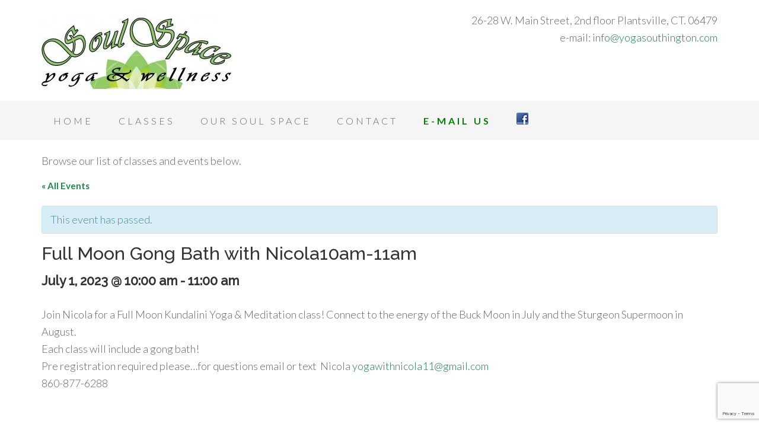

--- FILE ---
content_type: text/html; charset=UTF-8
request_url: http://www.yogasouthington.com/event/full-moon-gong-bath-10am-11am-2/
body_size: 42202
content:
<!DOCTYPE html>
<html lang="en-US">
<head>
<meta charset="UTF-8" />
<title>Full Moon Gong Bath with Nicola10am-11am - Soulspace Yoga and Wellness</title><meta name="viewport" content="width=device-width, initial-scale=1" />
<meta name='robots' content='index, follow, max-image-preview:large, max-snippet:-1, max-video-preview:-1' />

	<!-- This site is optimized with the Yoast SEO plugin v20.5 - https://yoast.com/wordpress/plugins/seo/ -->
	<link rel="canonical" href="http://www.yogasouthington.com/event/full-moon-gong-bath-10am-11am-2/" />
	<meta property="og:locale" content="en_US" />
	<meta property="og:type" content="article" />
	<meta property="og:title" content="Full Moon Gong Bath with Nicola10am-11am - Soulspace Yoga and Wellness" />
	<meta property="og:description" content="Join Nicola for a Full Moon Kundalini Yoga &amp; Meditation class! Connect to the energy of the Buck Moon in July and the Sturgeon Supermoon in August. Each class will include a gong bath! Pre registration required please&#8230;for questions email or text  Nicola yogawithnicola11@gmail.com 860-877-6288 &nbsp;" />
	<meta property="og:url" content="http://www.yogasouthington.com/event/full-moon-gong-bath-10am-11am-2/" />
	<meta property="og:site_name" content="Soulspace Yoga and Wellness" />
	<meta property="article:modified_time" content="2023-06-28T20:28:21+00:00" />
	<meta name="twitter:card" content="summary_large_image" />
	<meta name="twitter:label1" content="Est. reading time" />
	<meta name="twitter:data1" content="1 minute" />
	<script type="application/ld+json" class="yoast-schema-graph">{"@context":"https://schema.org","@graph":[{"@type":"WebPage","@id":"http://www.yogasouthington.com/event/full-moon-gong-bath-10am-11am-2/","url":"http://www.yogasouthington.com/event/full-moon-gong-bath-10am-11am-2/","name":"Full Moon Gong Bath with Nicola10am-11am - Soulspace Yoga and Wellness","isPartOf":{"@id":"https://www.yogasouthington.com/#website"},"datePublished":"2023-04-18T14:56:20+00:00","dateModified":"2023-06-28T20:28:21+00:00","breadcrumb":{"@id":"http://www.yogasouthington.com/event/full-moon-gong-bath-10am-11am-2/#breadcrumb"},"inLanguage":"en-US","potentialAction":[{"@type":"ReadAction","target":["http://www.yogasouthington.com/event/full-moon-gong-bath-10am-11am-2/"]}]},{"@type":"BreadcrumbList","@id":"http://www.yogasouthington.com/event/full-moon-gong-bath-10am-11am-2/#breadcrumb","itemListElement":[{"@type":"ListItem","position":1,"name":"Home","item":"https://www.yogasouthington.com/"},{"@type":"ListItem","position":2,"name":"Events","item":"https://www.yogasouthington.com/events/"},{"@type":"ListItem","position":3,"name":"Full Moon Gong Bath with Nicola10am-11am"}]},{"@type":"WebSite","@id":"https://www.yogasouthington.com/#website","url":"https://www.yogasouthington.com/","name":"Soulspace Yoga and Wellness","description":"live with love, grace &amp; gratitude","potentialAction":[{"@type":"SearchAction","target":{"@type":"EntryPoint","urlTemplate":"https://www.yogasouthington.com/?s={search_term_string}"},"query-input":"required name=search_term_string"}],"inLanguage":"en-US"}]}</script>
	<!-- / Yoast SEO plugin. -->


<link rel='dns-prefetch' href='//fonts.googleapis.com' />
<link rel='dns-prefetch' href='//fonts.gstatic.com' />
<link rel='dns-prefetch' href='//ajax.googleapis.com' />
<link rel='dns-prefetch' href='//apis.google.com' />
<link rel='dns-prefetch' href='//google-analytics.com' />
<link rel='dns-prefetch' href='//www.google-analytics.com' />
<link rel='dns-prefetch' href='//ssl.google-analytics.com' />
<link rel='dns-prefetch' href='//youtube.com' />
<link rel='dns-prefetch' href='//s.gravatar.com' />
<link href='//hb.wpmucdn.com' rel='preconnect' />
<link href='http://fonts.googleapis.com' rel='preconnect' />
<link href='//fonts.gstatic.com' crossorigin='' rel='preconnect' />
<link rel="alternate" type="application/rss+xml" title="Soulspace Yoga and Wellness &raquo; Feed" href="http://www.yogasouthington.com/feed/" />
<link rel="alternate" type="application/rss+xml" title="Soulspace Yoga and Wellness &raquo; Comments Feed" href="http://www.yogasouthington.com/comments/feed/" />
<link rel="alternate" type="text/calendar" title="Soulspace Yoga and Wellness &raquo; iCal Feed" href="http://www.yogasouthington.com/events/?ical=1" />
<script type="text/javascript">
window._wpemojiSettings = {"baseUrl":"https:\/\/s.w.org\/images\/core\/emoji\/14.0.0\/72x72\/","ext":".png","svgUrl":"https:\/\/s.w.org\/images\/core\/emoji\/14.0.0\/svg\/","svgExt":".svg","source":{"concatemoji":"http:\/\/www.yogasouthington.com\/wp-includes\/js\/wp-emoji-release.min.js?ver=6.2.8"}};
/*! This file is auto-generated */
!function(e,a,t){var n,r,o,i=a.createElement("canvas"),p=i.getContext&&i.getContext("2d");function s(e,t){p.clearRect(0,0,i.width,i.height),p.fillText(e,0,0);e=i.toDataURL();return p.clearRect(0,0,i.width,i.height),p.fillText(t,0,0),e===i.toDataURL()}function c(e){var t=a.createElement("script");t.src=e,t.defer=t.type="text/javascript",a.getElementsByTagName("head")[0].appendChild(t)}for(o=Array("flag","emoji"),t.supports={everything:!0,everythingExceptFlag:!0},r=0;r<o.length;r++)t.supports[o[r]]=function(e){if(p&&p.fillText)switch(p.textBaseline="top",p.font="600 32px Arial",e){case"flag":return s("\ud83c\udff3\ufe0f\u200d\u26a7\ufe0f","\ud83c\udff3\ufe0f\u200b\u26a7\ufe0f")?!1:!s("\ud83c\uddfa\ud83c\uddf3","\ud83c\uddfa\u200b\ud83c\uddf3")&&!s("\ud83c\udff4\udb40\udc67\udb40\udc62\udb40\udc65\udb40\udc6e\udb40\udc67\udb40\udc7f","\ud83c\udff4\u200b\udb40\udc67\u200b\udb40\udc62\u200b\udb40\udc65\u200b\udb40\udc6e\u200b\udb40\udc67\u200b\udb40\udc7f");case"emoji":return!s("\ud83e\udef1\ud83c\udffb\u200d\ud83e\udef2\ud83c\udfff","\ud83e\udef1\ud83c\udffb\u200b\ud83e\udef2\ud83c\udfff")}return!1}(o[r]),t.supports.everything=t.supports.everything&&t.supports[o[r]],"flag"!==o[r]&&(t.supports.everythingExceptFlag=t.supports.everythingExceptFlag&&t.supports[o[r]]);t.supports.everythingExceptFlag=t.supports.everythingExceptFlag&&!t.supports.flag,t.DOMReady=!1,t.readyCallback=function(){t.DOMReady=!0},t.supports.everything||(n=function(){t.readyCallback()},a.addEventListener?(a.addEventListener("DOMContentLoaded",n,!1),e.addEventListener("load",n,!1)):(e.attachEvent("onload",n),a.attachEvent("onreadystatechange",function(){"complete"===a.readyState&&t.readyCallback()})),(e=t.source||{}).concatemoji?c(e.concatemoji):e.wpemoji&&e.twemoji&&(c(e.twemoji),c(e.wpemoji)))}(window,document,window._wpemojiSettings);
</script>
<style type="text/css">
img.wp-smiley,
img.emoji {
	display: inline !important;
	border: none !important;
	box-shadow: none !important;
	height: 1em !important;
	width: 1em !important;
	margin: 0 0.07em !important;
	vertical-align: -0.1em !important;
	background: none !important;
	padding: 0 !important;
}
</style>
	<link rel='stylesheet' id='tribe-accessibility-css-css' href='http://www.yogasouthington.com/wp-content/plugins/the-events-calendar/common/src/resources/css/accessibility.min.css?ver=4.9.18' type='text/css' media='all' />
<link rel='stylesheet' id='tribe-events-full-calendar-style-css' href='http://www.yogasouthington.com/wp-content/plugins/the-events-calendar/src/resources/css/tribe-events-full.min.css?ver=4.9.9' type='text/css' media='all' />
<link rel='stylesheet' id='tribe-events-full-pro-calendar-style-css' href='http://www.yogasouthington.com/wp-content/plugins/events-calendar-pro/src/resources/css/tribe-events-pro-full.min.css?ver=4.7.8.1' type='text/css' media='all' />
<link rel='stylesheet' id='tribe-events-custom-jquery-styles-css' href='http://www.yogasouthington.com/wp-content/plugins/the-events-calendar/vendor/jquery/smoothness/jquery-ui-1.8.23.custom.css?ver=4.9.9' type='text/css' media='all' />
<link rel='stylesheet' id='tribe-events-bootstrap-datepicker-css-css' href='http://www.yogasouthington.com/wp-content/plugins/the-events-calendar/vendor/bootstrap-datepicker/css/bootstrap-datepicker.standalone.min.css?ver=4.9.9' type='text/css' media='all' />
<link rel='stylesheet' id='tribe-events-calendar-style-css' href='http://www.yogasouthington.com/wp-content/plugins/the-events-calendar/src/resources/css/tribe-events-theme.min.css?ver=4.9.9' type='text/css' media='all' />
<link rel='stylesheet' id='tribe-events-calendar-full-mobile-style-css' href='http://www.yogasouthington.com/wp-content/plugins/the-events-calendar/src/resources/css/tribe-events-full-mobile.min.css?ver=4.9.9' type='text/css' media='only screen and (max-width: 768px)' />
<link rel='stylesheet' id='tribe-events-calendar-mobile-style-css' href='http://www.yogasouthington.com/wp-content/plugins/the-events-calendar/src/resources/css/tribe-events-theme-mobile.min.css?ver=4.9.9' type='text/css' media='only screen and (max-width: 768px)' />
<link rel='stylesheet' id='tribe-reset-style-css' href='http://www.yogasouthington.com/wp-content/plugins/the-events-calendar/common/src/resources/css/reset.min.css?ver=4.9.18' type='text/css' media='all' />
<link rel='stylesheet' id='tribe-common-style-css' href='http://www.yogasouthington.com/wp-content/plugins/the-events-calendar/common/src/resources/css/common.min.css?ver=4.9.18' type='text/css' media='all' />
<link rel='stylesheet' id='tribe-tooltip-css-css' href='http://www.yogasouthington.com/wp-content/plugins/the-events-calendar/common/src/resources/css/tooltip.min.css?ver=4.9.18' type='text/css' media='all' />
<link rel='stylesheet' id='tribe-events-calendar-pro-style-css' href='http://www.yogasouthington.com/wp-content/plugins/events-calendar-pro/src/resources/css/tribe-events-pro-theme.min.css?ver=4.7.8.1' type='text/css' media='all' />
<link rel='stylesheet' id='tribe-events-calendar-full-pro-mobile-style-css' href='http://www.yogasouthington.com/wp-content/plugins/events-calendar-pro/src/resources/css/tribe-events-pro-full-mobile.min.css?ver=4.7.8.1' type='text/css' media='only screen and (max-width: 768px)' />
<link rel='stylesheet' id='tribe-events-calendar-pro-mobile-style-css' href='http://www.yogasouthington.com/wp-content/plugins/events-calendar-pro/src/resources/css/tribe-events-pro-theme-mobile.min.css?ver=4.7.8.1' type='text/css' media='only screen and (max-width: 768px)' />
<link rel='stylesheet' id='beautiful-pro-theme-css' href='http://www.yogasouthington.com/wp-content/themes/beautiful-pro/style.css?ver=1.0.0' type='text/css' media='all' />
<link rel='stylesheet' id='wp-block-library-css' href='http://www.yogasouthington.com/wp-includes/css/dist/block-library/style.min.css?ver=6.2.8' type='text/css' media='all' />
<link rel='stylesheet' id='classic-theme-styles-css' href='http://www.yogasouthington.com/wp-includes/css/classic-themes.min.css?ver=6.2.8' type='text/css' media='all' />
<style id='global-styles-inline-css' type='text/css'>
body{--wp--preset--color--black: #000000;--wp--preset--color--cyan-bluish-gray: #abb8c3;--wp--preset--color--white: #ffffff;--wp--preset--color--pale-pink: #f78da7;--wp--preset--color--vivid-red: #cf2e2e;--wp--preset--color--luminous-vivid-orange: #ff6900;--wp--preset--color--luminous-vivid-amber: #fcb900;--wp--preset--color--light-green-cyan: #7bdcb5;--wp--preset--color--vivid-green-cyan: #00d084;--wp--preset--color--pale-cyan-blue: #8ed1fc;--wp--preset--color--vivid-cyan-blue: #0693e3;--wp--preset--color--vivid-purple: #9b51e0;--wp--preset--gradient--vivid-cyan-blue-to-vivid-purple: linear-gradient(135deg,rgba(6,147,227,1) 0%,rgb(155,81,224) 100%);--wp--preset--gradient--light-green-cyan-to-vivid-green-cyan: linear-gradient(135deg,rgb(122,220,180) 0%,rgb(0,208,130) 100%);--wp--preset--gradient--luminous-vivid-amber-to-luminous-vivid-orange: linear-gradient(135deg,rgba(252,185,0,1) 0%,rgba(255,105,0,1) 100%);--wp--preset--gradient--luminous-vivid-orange-to-vivid-red: linear-gradient(135deg,rgba(255,105,0,1) 0%,rgb(207,46,46) 100%);--wp--preset--gradient--very-light-gray-to-cyan-bluish-gray: linear-gradient(135deg,rgb(238,238,238) 0%,rgb(169,184,195) 100%);--wp--preset--gradient--cool-to-warm-spectrum: linear-gradient(135deg,rgb(74,234,220) 0%,rgb(151,120,209) 20%,rgb(207,42,186) 40%,rgb(238,44,130) 60%,rgb(251,105,98) 80%,rgb(254,248,76) 100%);--wp--preset--gradient--blush-light-purple: linear-gradient(135deg,rgb(255,206,236) 0%,rgb(152,150,240) 100%);--wp--preset--gradient--blush-bordeaux: linear-gradient(135deg,rgb(254,205,165) 0%,rgb(254,45,45) 50%,rgb(107,0,62) 100%);--wp--preset--gradient--luminous-dusk: linear-gradient(135deg,rgb(255,203,112) 0%,rgb(199,81,192) 50%,rgb(65,88,208) 100%);--wp--preset--gradient--pale-ocean: linear-gradient(135deg,rgb(255,245,203) 0%,rgb(182,227,212) 50%,rgb(51,167,181) 100%);--wp--preset--gradient--electric-grass: linear-gradient(135deg,rgb(202,248,128) 0%,rgb(113,206,126) 100%);--wp--preset--gradient--midnight: linear-gradient(135deg,rgb(2,3,129) 0%,rgb(40,116,252) 100%);--wp--preset--duotone--dark-grayscale: url('#wp-duotone-dark-grayscale');--wp--preset--duotone--grayscale: url('#wp-duotone-grayscale');--wp--preset--duotone--purple-yellow: url('#wp-duotone-purple-yellow');--wp--preset--duotone--blue-red: url('#wp-duotone-blue-red');--wp--preset--duotone--midnight: url('#wp-duotone-midnight');--wp--preset--duotone--magenta-yellow: url('#wp-duotone-magenta-yellow');--wp--preset--duotone--purple-green: url('#wp-duotone-purple-green');--wp--preset--duotone--blue-orange: url('#wp-duotone-blue-orange');--wp--preset--font-size--small: 13px;--wp--preset--font-size--medium: 20px;--wp--preset--font-size--large: 36px;--wp--preset--font-size--x-large: 42px;--wp--preset--spacing--20: 0.44rem;--wp--preset--spacing--30: 0.67rem;--wp--preset--spacing--40: 1rem;--wp--preset--spacing--50: 1.5rem;--wp--preset--spacing--60: 2.25rem;--wp--preset--spacing--70: 3.38rem;--wp--preset--spacing--80: 5.06rem;--wp--preset--shadow--natural: 6px 6px 9px rgba(0, 0, 0, 0.2);--wp--preset--shadow--deep: 12px 12px 50px rgba(0, 0, 0, 0.4);--wp--preset--shadow--sharp: 6px 6px 0px rgba(0, 0, 0, 0.2);--wp--preset--shadow--outlined: 6px 6px 0px -3px rgba(255, 255, 255, 1), 6px 6px rgba(0, 0, 0, 1);--wp--preset--shadow--crisp: 6px 6px 0px rgba(0, 0, 0, 1);}:where(.is-layout-flex){gap: 0.5em;}body .is-layout-flow > .alignleft{float: left;margin-inline-start: 0;margin-inline-end: 2em;}body .is-layout-flow > .alignright{float: right;margin-inline-start: 2em;margin-inline-end: 0;}body .is-layout-flow > .aligncenter{margin-left: auto !important;margin-right: auto !important;}body .is-layout-constrained > .alignleft{float: left;margin-inline-start: 0;margin-inline-end: 2em;}body .is-layout-constrained > .alignright{float: right;margin-inline-start: 2em;margin-inline-end: 0;}body .is-layout-constrained > .aligncenter{margin-left: auto !important;margin-right: auto !important;}body .is-layout-constrained > :where(:not(.alignleft):not(.alignright):not(.alignfull)){max-width: var(--wp--style--global--content-size);margin-left: auto !important;margin-right: auto !important;}body .is-layout-constrained > .alignwide{max-width: var(--wp--style--global--wide-size);}body .is-layout-flex{display: flex;}body .is-layout-flex{flex-wrap: wrap;align-items: center;}body .is-layout-flex > *{margin: 0;}:where(.wp-block-columns.is-layout-flex){gap: 2em;}.has-black-color{color: var(--wp--preset--color--black) !important;}.has-cyan-bluish-gray-color{color: var(--wp--preset--color--cyan-bluish-gray) !important;}.has-white-color{color: var(--wp--preset--color--white) !important;}.has-pale-pink-color{color: var(--wp--preset--color--pale-pink) !important;}.has-vivid-red-color{color: var(--wp--preset--color--vivid-red) !important;}.has-luminous-vivid-orange-color{color: var(--wp--preset--color--luminous-vivid-orange) !important;}.has-luminous-vivid-amber-color{color: var(--wp--preset--color--luminous-vivid-amber) !important;}.has-light-green-cyan-color{color: var(--wp--preset--color--light-green-cyan) !important;}.has-vivid-green-cyan-color{color: var(--wp--preset--color--vivid-green-cyan) !important;}.has-pale-cyan-blue-color{color: var(--wp--preset--color--pale-cyan-blue) !important;}.has-vivid-cyan-blue-color{color: var(--wp--preset--color--vivid-cyan-blue) !important;}.has-vivid-purple-color{color: var(--wp--preset--color--vivid-purple) !important;}.has-black-background-color{background-color: var(--wp--preset--color--black) !important;}.has-cyan-bluish-gray-background-color{background-color: var(--wp--preset--color--cyan-bluish-gray) !important;}.has-white-background-color{background-color: var(--wp--preset--color--white) !important;}.has-pale-pink-background-color{background-color: var(--wp--preset--color--pale-pink) !important;}.has-vivid-red-background-color{background-color: var(--wp--preset--color--vivid-red) !important;}.has-luminous-vivid-orange-background-color{background-color: var(--wp--preset--color--luminous-vivid-orange) !important;}.has-luminous-vivid-amber-background-color{background-color: var(--wp--preset--color--luminous-vivid-amber) !important;}.has-light-green-cyan-background-color{background-color: var(--wp--preset--color--light-green-cyan) !important;}.has-vivid-green-cyan-background-color{background-color: var(--wp--preset--color--vivid-green-cyan) !important;}.has-pale-cyan-blue-background-color{background-color: var(--wp--preset--color--pale-cyan-blue) !important;}.has-vivid-cyan-blue-background-color{background-color: var(--wp--preset--color--vivid-cyan-blue) !important;}.has-vivid-purple-background-color{background-color: var(--wp--preset--color--vivid-purple) !important;}.has-black-border-color{border-color: var(--wp--preset--color--black) !important;}.has-cyan-bluish-gray-border-color{border-color: var(--wp--preset--color--cyan-bluish-gray) !important;}.has-white-border-color{border-color: var(--wp--preset--color--white) !important;}.has-pale-pink-border-color{border-color: var(--wp--preset--color--pale-pink) !important;}.has-vivid-red-border-color{border-color: var(--wp--preset--color--vivid-red) !important;}.has-luminous-vivid-orange-border-color{border-color: var(--wp--preset--color--luminous-vivid-orange) !important;}.has-luminous-vivid-amber-border-color{border-color: var(--wp--preset--color--luminous-vivid-amber) !important;}.has-light-green-cyan-border-color{border-color: var(--wp--preset--color--light-green-cyan) !important;}.has-vivid-green-cyan-border-color{border-color: var(--wp--preset--color--vivid-green-cyan) !important;}.has-pale-cyan-blue-border-color{border-color: var(--wp--preset--color--pale-cyan-blue) !important;}.has-vivid-cyan-blue-border-color{border-color: var(--wp--preset--color--vivid-cyan-blue) !important;}.has-vivid-purple-border-color{border-color: var(--wp--preset--color--vivid-purple) !important;}.has-vivid-cyan-blue-to-vivid-purple-gradient-background{background: var(--wp--preset--gradient--vivid-cyan-blue-to-vivid-purple) !important;}.has-light-green-cyan-to-vivid-green-cyan-gradient-background{background: var(--wp--preset--gradient--light-green-cyan-to-vivid-green-cyan) !important;}.has-luminous-vivid-amber-to-luminous-vivid-orange-gradient-background{background: var(--wp--preset--gradient--luminous-vivid-amber-to-luminous-vivid-orange) !important;}.has-luminous-vivid-orange-to-vivid-red-gradient-background{background: var(--wp--preset--gradient--luminous-vivid-orange-to-vivid-red) !important;}.has-very-light-gray-to-cyan-bluish-gray-gradient-background{background: var(--wp--preset--gradient--very-light-gray-to-cyan-bluish-gray) !important;}.has-cool-to-warm-spectrum-gradient-background{background: var(--wp--preset--gradient--cool-to-warm-spectrum) !important;}.has-blush-light-purple-gradient-background{background: var(--wp--preset--gradient--blush-light-purple) !important;}.has-blush-bordeaux-gradient-background{background: var(--wp--preset--gradient--blush-bordeaux) !important;}.has-luminous-dusk-gradient-background{background: var(--wp--preset--gradient--luminous-dusk) !important;}.has-pale-ocean-gradient-background{background: var(--wp--preset--gradient--pale-ocean) !important;}.has-electric-grass-gradient-background{background: var(--wp--preset--gradient--electric-grass) !important;}.has-midnight-gradient-background{background: var(--wp--preset--gradient--midnight) !important;}.has-small-font-size{font-size: var(--wp--preset--font-size--small) !important;}.has-medium-font-size{font-size: var(--wp--preset--font-size--medium) !important;}.has-large-font-size{font-size: var(--wp--preset--font-size--large) !important;}.has-x-large-font-size{font-size: var(--wp--preset--font-size--x-large) !important;}
.wp-block-navigation a:where(:not(.wp-element-button)){color: inherit;}
:where(.wp-block-columns.is-layout-flex){gap: 2em;}
.wp-block-pullquote{font-size: 1.5em;line-height: 1.6;}
</style>
<link rel='stylesheet' id='contact-form-7-css' href='http://www.yogasouthington.com/wp-content/plugins/contact-form-7/includes/css/styles.css?ver=5.7.6' type='text/css' media='all' />
<link rel='stylesheet' id='google-fonts-css' href='//fonts.googleapis.com/css?family=Lato%3A300%2C400%2C700%7CRaleway%3A400%2C500&#038;ver=1.0.0' type='text/css' media='all' />
<script type='text/javascript' src='http://www.yogasouthington.com/wp-includes/js/jquery/jquery.min.js?ver=3.6.4' id='jquery-core-js'></script>
<script type='text/javascript' src='http://www.yogasouthington.com/wp-includes/js/jquery/jquery-migrate.min.js?ver=3.4.0' id='jquery-migrate-js'></script>
<script type='text/javascript' src='http://www.yogasouthington.com/wp-content/plugins/the-events-calendar/vendor/php-date-formatter/js/php-date-formatter.min.js?ver=4.9.9' id='tribe-events-php-date-formatter-js'></script>
<script type='text/javascript' src='http://www.yogasouthington.com/wp-content/plugins/the-events-calendar/common/vendor/momentjs/moment.min.js?ver=4.9.18' id='tribe-moment-js'></script>
<script type='text/javascript' id='tribe-events-dynamic-js-extra'>
/* <![CDATA[ */
var tribe_dynamic_help_text = {"date_with_year":"F j, Y","date_no_year":"F j","datepicker_format":"m\/d\/Y","datepicker_format_index":"2","days":["Sunday","Monday","Tuesday","Wednesday","Thursday","Friday","Saturday"],"daysShort":["Sun","Mon","Tue","Wed","Thu","Fri","Sat"],"months":["January","February","March","April","May","June","July","August","September","October","November","December"],"monthsShort":["Jan","Feb","Mar","Apr","May","Jun","Jul","Aug","Sep","Oct","Nov","Dec"],"msgs":"[\"This event is from %%starttime%% to %%endtime%% on %%startdatewithyear%%.\",\"This event is at %%starttime%% on %%startdatewithyear%%.\",\"This event is all day on %%startdatewithyear%%.\",\"This event starts at %%starttime%% on %%startdatenoyear%% and ends at %%endtime%% on %%enddatewithyear%%\",\"This event starts at %%starttime%% on %%startdatenoyear%% and ends on %%enddatewithyear%%\",\"This event is all day starting on %%startdatenoyear%% and ending on %%enddatewithyear%%.\"]"};
/* ]]> */
</script>
<script type='text/javascript' src='http://www.yogasouthington.com/wp-content/plugins/the-events-calendar/src/resources/js/events-dynamic.min.js?ver=4.9.9' id='tribe-events-dynamic-js'></script>
<script type='text/javascript' src='http://www.yogasouthington.com/wp-content/plugins/the-events-calendar/vendor/bootstrap-datepicker/js/bootstrap-datepicker.min.js?ver=4.9.9' id='tribe-events-bootstrap-datepicker-js'></script>
<script type='text/javascript' src='http://www.yogasouthington.com/wp-content/plugins/the-events-calendar/vendor/jquery-resize/jquery.ba-resize.min.js?ver=4.9.9' id='tribe-events-jquery-resize-js'></script>
<script type='text/javascript' src='http://www.yogasouthington.com/wp-content/plugins/the-events-calendar/vendor/jquery-placeholder/jquery.placeholder.min.js?ver=4.9.9' id='jquery-placeholder-js'></script>
<script type='text/javascript' id='tribe-events-calendar-script-js-extra'>
/* <![CDATA[ */
var tribe_js_config = {"permalink_settings":"\/%postname%\/","events_post_type":"tribe_events","events_base":"http:\/\/www.yogasouthington.com\/events\/","update_urls":{"shortcode":{"list":true,"month":true,"day":true}},"debug":""};
var tribe_js_config = {"permalink_settings":"\/%postname%\/","events_post_type":"tribe_events","events_base":"http:\/\/www.yogasouthington.com\/events\/","update_urls":{"shortcode":{"list":true,"month":true,"day":true}},"debug":""};
/* ]]> */
</script>
<script type='text/javascript' src='http://www.yogasouthington.com/wp-content/plugins/the-events-calendar/src/resources/js/tribe-events.min.js?ver=4.9.9' id='tribe-events-calendar-script-js'></script>
<script type='text/javascript' src='http://www.yogasouthington.com/wp-content/plugins/the-events-calendar/src/resources/js/tribe-events-bar.min.js?ver=4.9.9' id='tribe-events-bar-js'></script>
<script type='text/javascript' id='tribe-events-pro-js-extra'>
/* <![CDATA[ */
var TribeEventsPro = {"geocenter":{"max_lat":0,"max_lng":0,"min_lat":0,"min_lng":0},"map_tooltip_event":"Event: ","map_tooltip_address":"Address: "};
var TribeEventsPro = {"geocenter":{"max_lat":0,"max_lng":0,"min_lat":0,"min_lng":0},"map_tooltip_event":"Event: ","map_tooltip_address":"Address: "};
/* ]]> */
</script>
<script type='text/javascript' src='http://www.yogasouthington.com/wp-content/plugins/events-calendar-pro/src/resources/js/tribe-events-pro.min.js?ver=4.7.8.1' id='tribe-events-pro-js'></script>
<script type='text/javascript' src='http://www.yogasouthington.com/wp-content/themes/beautiful-pro/js/responsive-menu.js?ver=1.0.0' id='beautiful-responsive-menu-js'></script>
<link rel="https://api.w.org/" href="http://www.yogasouthington.com/wp-json/" /><link rel="EditURI" type="application/rsd+xml" title="RSD" href="http://www.yogasouthington.com/xmlrpc.php?rsd" />
<link rel="wlwmanifest" type="application/wlwmanifest+xml" href="http://www.yogasouthington.com/wp-includes/wlwmanifest.xml" />
<meta name="generator" content="WordPress 6.2.8" />
<link rel='shortlink' href='http://www.yogasouthington.com/?p=22578' />
<link rel="alternate" type="application/json+oembed" href="http://www.yogasouthington.com/wp-json/oembed/1.0/embed?url=http%3A%2F%2Fwww.yogasouthington.com%2Fevent%2Ffull-moon-gong-bath-10am-11am-2%2F" />
<link rel="alternate" type="text/xml+oembed" href="http://www.yogasouthington.com/wp-json/oembed/1.0/embed?url=http%3A%2F%2Fwww.yogasouthington.com%2Fevent%2Ffull-moon-gong-bath-10am-11am-2%2F&#038;format=xml" />
<meta name="tec-api-version" content="v1"><meta name="tec-api-origin" content="http://www.yogasouthington.com"><link rel="https://theeventscalendar.com/" href="http://www.yogasouthington.com/wp-json/tribe/events/v1/events/22578" /><link rel="Shortcut Icon" href="http://www.yogasouthington.com/wp-content/themes/beautiful-pro/images/favicon.ico" type="image/x-icon" />
  <link rel="shortcut icon" href="http://www.soulspaceyogaandwellness.com/wp-content/uploads/2015/05/favicon.jpg" />
<style type="text/css">.site-title a { background: url(http://www.soulspaceyogaandwellness.com/wp-content/uploads/2015/06/cropped-logo-white-green-black_half.jpg) no-repeat !important; }</style>
<!--[if lt IE 9]><script src="//html5shiv.googlecode.com/svn/trunk/html5.js"></script><![endif]-->
<style type='text/css'>.custom-background .site-header-banner { background:  #ffffff no-repeat center scroll; } </style><script type="application/ld+json">
[{"@context":"http://schema.org","@type":"Event","name":"Full Moon Gong Bath with Nicola10am-11am","description":"&lt;p&gt;Join Nicola for a Full Moon Kundalini Yoga &amp; Meditation class! Connect to the energy of the Buck Moon in July and the Sturgeon Supermoon in August. Each class will include a gong bath! Pre registration required please...for questions email or text \u00a0Nicola yogawithnicola11@gmail.com 860-877-6288 &nbsp;&lt;/p&gt;\\n","url":"http://www.yogasouthington.com/event/full-moon-gong-bath-10am-11am-2/","startDate":"2023-07-01T10:00:00-04:00","endDate":"2023-07-01T11:00:00-04:00","location":{"@type":"Place","name":"Soulspace","description":"","url":"http://www.yogasouthington.com/venue/soulspace/","address":{"@type":"PostalAddress"},"telephone":"","sameAs":""},"performer":"Organization"}]
</script></head>
<body class="tribe_events-template-default single single-tribe_events postid-22578 tribe-no-js tribe-filter-live metaslider-plugin custom-header header-image nolayout beautiful events-single tribe-events-style-full tribe-events-style-theme tribe-theme-parent-genesis tribe-theme-child-beautiful-pro tribe-events-page-template" itemscope="itemscope" itemtype="http://schema.org/WebPage"><div class="site-container"><header class="site-header" role="banner" itemscope="itemscope" itemtype="http://schema.org/WPHeader"><div class="wrap"><div class="title-area"><p class="site-title" itemprop="headline"><a href="http://www.yogasouthington.com/">Soulspace Yoga and Wellness</a></p><p class="site-description" itemprop="description">live with love, grace &amp; gratitude</p></div><aside class="widget-area header-widget-area"><section id="text-2" class="widget widget_text"><div class="widget-wrap">			<div class="textwidget">26-28 W. Main Street, 2nd floor
Plantsville, CT. 06479<br>
e-mail:  <a href="mailto:info@yogasouthington.com?subject=I am interested in your Yoga classes">info@yogasouthington.com</a></div>
		</div></section></aside></div></header><nav class="nav-primary" role="navigation" itemscope="itemscope" itemtype="http://schema.org/SiteNavigationElement"><div class="wrap"><ul id="menu-primary-navigation" class="menu genesis-nav-menu menu-primary"><li id="menu-item-88" class="fa-home menu-item menu-item-type-post_type menu-item-object-page menu-item-home menu-item-88"><a href="http://www.yogasouthington.com/">Home</a></li>
<li id="menu-item-94" class="fa-calendar menu-item menu-item-type-custom menu-item-object-custom menu-item-has-children menu-item-94"><a href="#">Classes</a>
<ul class="sub-menu">
	<li id="menu-item-20412" class="menu-item menu-item-type-custom menu-item-object-custom menu-item-20412"><a href="/events/">Class Schedule</a></li>
	<li id="menu-item-83" class="menu-item menu-item-type-post_type menu-item-object-page menu-item-83"><a href="http://www.yogasouthington.com/class-descriptions/">Class Descriptions</a></li>
	<li id="menu-item-85" class="menu-item menu-item-type-post_type menu-item-object-page menu-item-85"><a href="http://www.yogasouthington.com/instructor-bios/">Instructor Bios</a></li>
	<li id="menu-item-86" class="menu-item menu-item-type-post_type menu-item-object-page menu-item-86"><a href="http://www.yogasouthington.com/pricing/">Pricing</a></li>
</ul>
</li>
<li id="menu-item-20667" class="menu-item menu-item-type-post_type menu-item-object-page menu-item-20667"><a href="http://www.yogasouthington.com/our-soul-space/">Our Soul Space</a></li>
<li id="menu-item-87" class="fa-envelope-o menu-item menu-item-type-post_type menu-item-object-page menu-item-87"><a href="http://www.yogasouthington.com/contact-us/">Contact</a></li>
<li id="menu-item-105" class="menu-item menu-item-type-custom menu-item-object-custom menu-item-105"><a href="mailto:info@yogasouthington.com?subject=I would like more information"><strong><font style="color:green; font-size:16px;">E-mail Us</font></strong></a></li>
<li id="menu-item-479" class="menu-item menu-item-type-custom menu-item-object-custom menu-item-479"><a href="https://www.facebook.com/pages/Soul-Space-Yoga-Wellness/130055837101605?fref=ts"><img width="20px" src="/wp-content/uploads/2015/06/facebook.jpg"></a></li>
</ul></div></nav><div id="home-featured"><div class="wrap"></div></div><div class="site-inner"><main id="tribe-events-pg-template" class="tribe-events-pg-template">
	<div id="tribe-events" class="tribe-no-js" data-live_ajax="1" data-datepicker_format="2" data-category="" data-featured=""><div class="tribe-events-before-html"><p>Browse our list of classes and events below.</p>
</div><span class="tribe-events-ajax-loading"><img class="tribe-events-spinner-medium" src="http://www.yogasouthington.com/wp-content/plugins/the-events-calendar/src/resources/images/tribe-loading.gif" alt="Loading Events" /></span>	
<div id="tribe-events-content" class="tribe-events-single">

	<p class="tribe-events-back">
		<a href="http://www.yogasouthington.com/events/"> &laquo; All Events</a>
	</p>

	<!-- Notices -->
	<div class="tribe-events-notices"><ul><li>This event has passed.</li></ul></div>
	<h1 class="tribe-events-single-event-title">Full Moon Gong Bath with Nicola10am-11am</h1>
	<div class="tribe-events-schedule tribe-clearfix">
		<h2><span class="tribe-event-date-start">July 1, 2023 @ 10:00 am</span> - <span class="tribe-event-time">11:00 am</span></h2>			</div>

	<!-- Event header -->
	<div id="tribe-events-header"  data-title="Full Moon Gong Bath with Nicola10am-11am - Soulspace Yoga and Wellness" data-viewtitle="Full Moon Gong Bath with Nicola10am-11am" data-redirected-view="" data-default-mobile-view="month" data-default-view="month">
		<!-- Navigation -->
		<nav class="tribe-events-nav-pagination" aria-label="Event Navigation">
			<ul class="tribe-events-sub-nav">
				<li class="tribe-events-nav-previous"><a href="http://www.yogasouthington.com/event/serenity-saturday-with-amy-8am-915am-58/"><span>&laquo;</span> Serenity Saturday with Amy 8am-9:15am</a></li>
				<li class="tribe-events-nav-next"><a href="http://www.yogasouthington.com/event/all-levels-with-yannah-9am-10am-7/">All Levels with Yannah 9am-10am <span>&raquo;</span></a></li>
			</ul>
			<!-- .tribe-events-sub-nav -->
		</nav>
	</div>
	<!-- #tribe-events-header -->

			<div id="post-22578" class="post-22578 tribe_events type-tribe_events status-publish entry">
			<!-- Event featured image, but exclude link -->
			
			<!-- Event content -->
						<div class="tribe-events-single-event-description tribe-events-content">
				<div>Join Nicola for a Full Moon Kundalini Yoga &amp; Meditation class! Connect to the energy of the Buck Moon in July and the Sturgeon Supermoon in August.</div>
<div>Each class will include a gong bath!</div>
<div>Pre registration required please&#8230;for questions email or text  Nicola <a href="mailto:yogawithnicola11@gmail.com" target="_blank" rel="noopener">yogawithnicola11@gmail.com</a></div>
<div>860-877-6288</div>
<p>&nbsp;</p>
			</div>
			<!-- .tribe-events-single-event-description -->
			<div class="tribe-events-cal-links"><a class="tribe-events-gcal tribe-events-button" href="https://www.google.com/calendar/event?action=TEMPLATE&#038;text=Full+Moon+Gong+Bath+with+Nicola10am-11am&#038;dates=20230701T100000/20230701T110000&#038;details=Join+Nicola+for+a+Full+Moon+Kundalini+Yoga+%26amp%3B+Meditation+class%21+Connect+to+the+energy+of+the+Buck+Moon+in+July+and+the+Sturgeon+Supermoon+in+August.%0AEach+class+will+include+a+gong+bath%21%0APre+registration+required+please%26%238230%3Bfor+questions+email+or+text+%C2%A0Nicola+yogawithnicola11%40gmail.com%0A860-877-6288%0A%26nbsp%3B+%0A&#038;location=Soulspace&#038;trp=false&#038;sprop=website:http://www.yogasouthington.com&#038;ctz=America%2FNew_York" title="Add to Google Calendar">+ Google Calendar</a><a class="tribe-events-ical tribe-events-button" href="http://www.yogasouthington.com/event/full-moon-gong-bath-10am-11am-2/?ical=1" title="Download .ics file" >+ iCal Export</a></div><!-- .tribe-events-cal-links -->
			<!-- Event meta -->
						
	<div class="tribe-events-single-section tribe-events-event-meta primary tribe-clearfix">


<div class="tribe-events-meta-group tribe-events-meta-group-details">
	<h2 class="tribe-events-single-section-title"> Details </h2>
	<dl>

		
			<dt class="tribe-events-start-date-label"> Date: </dt>
			<dd>
				<abbr class="tribe-events-abbr tribe-events-start-date published dtstart" title="2023-07-01"> July 1, 2023 </abbr>
			</dd>

			<dt class="tribe-events-start-time-label"> Time: </dt>
			<dd>
				<div class="tribe-events-abbr tribe-events-start-time published dtstart" title="2023-07-01">
					10:00 am - 11:00 am				</div>
			</dd>

		
		
		
		
		
			</dl>
</div>

<div class="tribe-events-meta-group tribe-events-meta-group-venue">
	<h2 class="tribe-events-single-section-title"> Venue </h2>
	<dl>
		
		<dd class="tribe-venue"> <a href="http://www.yogasouthington.com/venue/soulspace/">Soulspace</a> </dd>

		
		
		
			</dl>
</div>
<div class="tribe-events-meta-group tribe-events-meta-group-gmap"></div>
	</div>


					</div> <!-- #post-x -->
			
	<!-- Event footer -->
	<div id="tribe-events-footer">
		<!-- Navigation -->
		<nav class="tribe-events-nav-pagination" aria-label="Event Navigation">
			<ul class="tribe-events-sub-nav">
				<li class="tribe-events-nav-previous"><a href="http://www.yogasouthington.com/event/serenity-saturday-with-amy-8am-915am-58/"><span>&laquo;</span> Serenity Saturday with Amy 8am-9:15am</a></li>
				<li class="tribe-events-nav-next"><a href="http://www.yogasouthington.com/event/all-levels-with-yannah-9am-10am-7/">All Levels with Yannah 9am-10am <span>&raquo;</span></a></li>
			</ul>
			<!-- .tribe-events-sub-nav -->
		</nav>
	</div>
	<!-- #tribe-events-footer -->

</div><!-- #tribe-events-content -->	<div class="tribe-events-after-html"></div></div><!-- #tribe-events -->
<!--
This calendar is powered by The Events Calendar.
http://m.tri.be/18wn
-->
</main> <!-- #tribe-events-pg-template -->
</div><footer class="site-footer" role="contentinfo" itemscope="itemscope" itemtype="http://schema.org/WPFooter"><div class="wrap"><p>Copyright &copy; 2011-2026 &mdash; <a title="Soulspace Yoga and Wellness" href="http://www.yogasouthington.com">Soulspace Yoga and Wellness</a> - all rights reserved &bull; <a rel="nofollow" href="http://www.yogasouthington.com/wp-login.php">Log in</a></p><p>Website design &amp; hosting by <a href="http://www.omegasolutions.com" title="Website hosting design and ecommerce by Omega Solutions - Southington CT" target="_blank">Omega Solutions</a></p></div></footer></div>		<script>
		( function ( body ) {
			'use strict';
			body.className = body.className.replace( /\btribe-no-js\b/, 'tribe-js' );
		} )( document.body );
		</script>
		<script> /* <![CDATA[ */var tribe_l10n_datatables = {"aria":{"sort_ascending":": activate to sort column ascending","sort_descending":": activate to sort column descending"},"length_menu":"Show _MENU_ entries","empty_table":"No data available in table","info":"Showing _START_ to _END_ of _TOTAL_ entries","info_empty":"Showing 0 to 0 of 0 entries","info_filtered":"(filtered from _MAX_ total entries)","zero_records":"No matching records found","search":"Search:","all_selected_text":"All items on this page were selected. ","select_all_link":"Select all pages","clear_selection":"Clear Selection.","pagination":{"all":"All","next":"Next","previous":"Previous"},"select":{"rows":{"0":"","_":": Selected %d rows","1":": Selected 1 row"}},"datepicker":{"dayNames":["Sunday","Monday","Tuesday","Wednesday","Thursday","Friday","Saturday"],"dayNamesShort":["Sun","Mon","Tue","Wed","Thu","Fri","Sat"],"dayNamesMin":["S","M","T","W","T","F","S"],"monthNames":["January","February","March","April","May","June","July","August","September","October","November","December"],"monthNamesShort":["January","February","March","April","May","June","July","August","September","October","November","December"],"monthNamesMin":["Jan","Feb","Mar","Apr","May","Jun","Jul","Aug","Sep","Oct","Nov","Dec"],"nextText":"Next","prevText":"Prev","currentText":"Today","closeText":"Done","today":"Today","clear":"Clear"}};/* ]]> */ </script><script type='text/javascript' src='http://www.yogasouthington.com/wp-content/plugins/the-events-calendar/common/src/resources/js/tribe-common.min.js?ver=4.9.18' id='tribe-common-js'></script>
<script type='text/javascript' src='http://www.yogasouthington.com/wp-content/plugins/the-events-calendar/common/src/resources/js/tooltip.min.js?ver=4.9.18' id='tribe-tooltip-js-js'></script>
<script type='text/javascript' src='https://maps.googleapis.com/maps/api/js?key=AIzaSyBfVw9SsL03-P0bvhyn6vIP5vPI6SFL7Vk&#038;ver=4.9.9' id='tribe-events-google-maps-js'></script>
<script type='text/javascript' id='tribe-events-pro-geoloc-js-extra'>
/* <![CDATA[ */
var GeoLoc = {"ajaxurl":"http:\/\/www.yogasouthington.com\/wp-admin\/admin-ajax.php","nonce":"af85e26b3a","map_view":"","pin_url":""};
var GeoLoc = {"ajaxurl":"http:\/\/www.yogasouthington.com\/wp-admin\/admin-ajax.php","nonce":"af85e26b3a","map_view":"","pin_url":""};
/* ]]> */
</script>
<script type='text/javascript' src='http://www.yogasouthington.com/wp-content/plugins/events-calendar-pro/src/resources/js/tribe-events-ajax-maps.min.js?ver=4.7.8.1' id='tribe-events-pro-geoloc-js'></script>
<script type='text/javascript' src='http://www.yogasouthington.com/wp-content/plugins/contact-form-7/includes/swv/js/index.js?ver=5.7.6' id='swv-js'></script>
<script type='text/javascript' id='contact-form-7-js-extra'>
/* <![CDATA[ */
var wpcf7 = {"api":{"root":"http:\/\/www.yogasouthington.com\/wp-json\/","namespace":"contact-form-7\/v1"},"cached":"1"};
/* ]]> */
</script>
<script type='text/javascript' src='http://www.yogasouthington.com/wp-content/plugins/contact-form-7/includes/js/index.js?ver=5.7.6' id='contact-form-7-js'></script>
<script type='text/javascript' src='https://www.google.com/recaptcha/api.js?render=6LdBkW4eAAAAAM-ZebEEV5bV5RWOA1Bb3eX3ksLW&#038;ver=3.0' id='google-recaptcha-js'></script>
<script type='text/javascript' src='http://www.yogasouthington.com/wp-includes/js/dist/vendor/wp-polyfill-inert.min.js?ver=3.1.2' id='wp-polyfill-inert-js'></script>
<script type='text/javascript' src='http://www.yogasouthington.com/wp-includes/js/dist/vendor/regenerator-runtime.min.js?ver=0.13.11' id='regenerator-runtime-js'></script>
<script type='text/javascript' src='http://www.yogasouthington.com/wp-includes/js/dist/vendor/wp-polyfill.min.js?ver=3.15.0' id='wp-polyfill-js'></script>
<script type='text/javascript' id='wpcf7-recaptcha-js-extra'>
/* <![CDATA[ */
var wpcf7_recaptcha = {"sitekey":"6LdBkW4eAAAAAM-ZebEEV5bV5RWOA1Bb3eX3ksLW","actions":{"homepage":"homepage","contactform":"contactform"}};
/* ]]> */
</script>
<script type='text/javascript' src='http://www.yogasouthington.com/wp-content/plugins/contact-form-7/modules/recaptcha/index.js?ver=5.7.6' id='wpcf7-recaptcha-js'></script>
</body>
</html>


--- FILE ---
content_type: text/html; charset=utf-8
request_url: https://www.google.com/recaptcha/api2/anchor?ar=1&k=6LdBkW4eAAAAAM-ZebEEV5bV5RWOA1Bb3eX3ksLW&co=aHR0cDovL3d3dy55b2dhc291dGhpbmd0b24uY29tOjgw&hl=en&v=PoyoqOPhxBO7pBk68S4YbpHZ&size=invisible&anchor-ms=20000&execute-ms=30000&cb=bm2qd2tackp1
body_size: 48786
content:
<!DOCTYPE HTML><html dir="ltr" lang="en"><head><meta http-equiv="Content-Type" content="text/html; charset=UTF-8">
<meta http-equiv="X-UA-Compatible" content="IE=edge">
<title>reCAPTCHA</title>
<style type="text/css">
/* cyrillic-ext */
@font-face {
  font-family: 'Roboto';
  font-style: normal;
  font-weight: 400;
  font-stretch: 100%;
  src: url(//fonts.gstatic.com/s/roboto/v48/KFO7CnqEu92Fr1ME7kSn66aGLdTylUAMa3GUBHMdazTgWw.woff2) format('woff2');
  unicode-range: U+0460-052F, U+1C80-1C8A, U+20B4, U+2DE0-2DFF, U+A640-A69F, U+FE2E-FE2F;
}
/* cyrillic */
@font-face {
  font-family: 'Roboto';
  font-style: normal;
  font-weight: 400;
  font-stretch: 100%;
  src: url(//fonts.gstatic.com/s/roboto/v48/KFO7CnqEu92Fr1ME7kSn66aGLdTylUAMa3iUBHMdazTgWw.woff2) format('woff2');
  unicode-range: U+0301, U+0400-045F, U+0490-0491, U+04B0-04B1, U+2116;
}
/* greek-ext */
@font-face {
  font-family: 'Roboto';
  font-style: normal;
  font-weight: 400;
  font-stretch: 100%;
  src: url(//fonts.gstatic.com/s/roboto/v48/KFO7CnqEu92Fr1ME7kSn66aGLdTylUAMa3CUBHMdazTgWw.woff2) format('woff2');
  unicode-range: U+1F00-1FFF;
}
/* greek */
@font-face {
  font-family: 'Roboto';
  font-style: normal;
  font-weight: 400;
  font-stretch: 100%;
  src: url(//fonts.gstatic.com/s/roboto/v48/KFO7CnqEu92Fr1ME7kSn66aGLdTylUAMa3-UBHMdazTgWw.woff2) format('woff2');
  unicode-range: U+0370-0377, U+037A-037F, U+0384-038A, U+038C, U+038E-03A1, U+03A3-03FF;
}
/* math */
@font-face {
  font-family: 'Roboto';
  font-style: normal;
  font-weight: 400;
  font-stretch: 100%;
  src: url(//fonts.gstatic.com/s/roboto/v48/KFO7CnqEu92Fr1ME7kSn66aGLdTylUAMawCUBHMdazTgWw.woff2) format('woff2');
  unicode-range: U+0302-0303, U+0305, U+0307-0308, U+0310, U+0312, U+0315, U+031A, U+0326-0327, U+032C, U+032F-0330, U+0332-0333, U+0338, U+033A, U+0346, U+034D, U+0391-03A1, U+03A3-03A9, U+03B1-03C9, U+03D1, U+03D5-03D6, U+03F0-03F1, U+03F4-03F5, U+2016-2017, U+2034-2038, U+203C, U+2040, U+2043, U+2047, U+2050, U+2057, U+205F, U+2070-2071, U+2074-208E, U+2090-209C, U+20D0-20DC, U+20E1, U+20E5-20EF, U+2100-2112, U+2114-2115, U+2117-2121, U+2123-214F, U+2190, U+2192, U+2194-21AE, U+21B0-21E5, U+21F1-21F2, U+21F4-2211, U+2213-2214, U+2216-22FF, U+2308-230B, U+2310, U+2319, U+231C-2321, U+2336-237A, U+237C, U+2395, U+239B-23B7, U+23D0, U+23DC-23E1, U+2474-2475, U+25AF, U+25B3, U+25B7, U+25BD, U+25C1, U+25CA, U+25CC, U+25FB, U+266D-266F, U+27C0-27FF, U+2900-2AFF, U+2B0E-2B11, U+2B30-2B4C, U+2BFE, U+3030, U+FF5B, U+FF5D, U+1D400-1D7FF, U+1EE00-1EEFF;
}
/* symbols */
@font-face {
  font-family: 'Roboto';
  font-style: normal;
  font-weight: 400;
  font-stretch: 100%;
  src: url(//fonts.gstatic.com/s/roboto/v48/KFO7CnqEu92Fr1ME7kSn66aGLdTylUAMaxKUBHMdazTgWw.woff2) format('woff2');
  unicode-range: U+0001-000C, U+000E-001F, U+007F-009F, U+20DD-20E0, U+20E2-20E4, U+2150-218F, U+2190, U+2192, U+2194-2199, U+21AF, U+21E6-21F0, U+21F3, U+2218-2219, U+2299, U+22C4-22C6, U+2300-243F, U+2440-244A, U+2460-24FF, U+25A0-27BF, U+2800-28FF, U+2921-2922, U+2981, U+29BF, U+29EB, U+2B00-2BFF, U+4DC0-4DFF, U+FFF9-FFFB, U+10140-1018E, U+10190-1019C, U+101A0, U+101D0-101FD, U+102E0-102FB, U+10E60-10E7E, U+1D2C0-1D2D3, U+1D2E0-1D37F, U+1F000-1F0FF, U+1F100-1F1AD, U+1F1E6-1F1FF, U+1F30D-1F30F, U+1F315, U+1F31C, U+1F31E, U+1F320-1F32C, U+1F336, U+1F378, U+1F37D, U+1F382, U+1F393-1F39F, U+1F3A7-1F3A8, U+1F3AC-1F3AF, U+1F3C2, U+1F3C4-1F3C6, U+1F3CA-1F3CE, U+1F3D4-1F3E0, U+1F3ED, U+1F3F1-1F3F3, U+1F3F5-1F3F7, U+1F408, U+1F415, U+1F41F, U+1F426, U+1F43F, U+1F441-1F442, U+1F444, U+1F446-1F449, U+1F44C-1F44E, U+1F453, U+1F46A, U+1F47D, U+1F4A3, U+1F4B0, U+1F4B3, U+1F4B9, U+1F4BB, U+1F4BF, U+1F4C8-1F4CB, U+1F4D6, U+1F4DA, U+1F4DF, U+1F4E3-1F4E6, U+1F4EA-1F4ED, U+1F4F7, U+1F4F9-1F4FB, U+1F4FD-1F4FE, U+1F503, U+1F507-1F50B, U+1F50D, U+1F512-1F513, U+1F53E-1F54A, U+1F54F-1F5FA, U+1F610, U+1F650-1F67F, U+1F687, U+1F68D, U+1F691, U+1F694, U+1F698, U+1F6AD, U+1F6B2, U+1F6B9-1F6BA, U+1F6BC, U+1F6C6-1F6CF, U+1F6D3-1F6D7, U+1F6E0-1F6EA, U+1F6F0-1F6F3, U+1F6F7-1F6FC, U+1F700-1F7FF, U+1F800-1F80B, U+1F810-1F847, U+1F850-1F859, U+1F860-1F887, U+1F890-1F8AD, U+1F8B0-1F8BB, U+1F8C0-1F8C1, U+1F900-1F90B, U+1F93B, U+1F946, U+1F984, U+1F996, U+1F9E9, U+1FA00-1FA6F, U+1FA70-1FA7C, U+1FA80-1FA89, U+1FA8F-1FAC6, U+1FACE-1FADC, U+1FADF-1FAE9, U+1FAF0-1FAF8, U+1FB00-1FBFF;
}
/* vietnamese */
@font-face {
  font-family: 'Roboto';
  font-style: normal;
  font-weight: 400;
  font-stretch: 100%;
  src: url(//fonts.gstatic.com/s/roboto/v48/KFO7CnqEu92Fr1ME7kSn66aGLdTylUAMa3OUBHMdazTgWw.woff2) format('woff2');
  unicode-range: U+0102-0103, U+0110-0111, U+0128-0129, U+0168-0169, U+01A0-01A1, U+01AF-01B0, U+0300-0301, U+0303-0304, U+0308-0309, U+0323, U+0329, U+1EA0-1EF9, U+20AB;
}
/* latin-ext */
@font-face {
  font-family: 'Roboto';
  font-style: normal;
  font-weight: 400;
  font-stretch: 100%;
  src: url(//fonts.gstatic.com/s/roboto/v48/KFO7CnqEu92Fr1ME7kSn66aGLdTylUAMa3KUBHMdazTgWw.woff2) format('woff2');
  unicode-range: U+0100-02BA, U+02BD-02C5, U+02C7-02CC, U+02CE-02D7, U+02DD-02FF, U+0304, U+0308, U+0329, U+1D00-1DBF, U+1E00-1E9F, U+1EF2-1EFF, U+2020, U+20A0-20AB, U+20AD-20C0, U+2113, U+2C60-2C7F, U+A720-A7FF;
}
/* latin */
@font-face {
  font-family: 'Roboto';
  font-style: normal;
  font-weight: 400;
  font-stretch: 100%;
  src: url(//fonts.gstatic.com/s/roboto/v48/KFO7CnqEu92Fr1ME7kSn66aGLdTylUAMa3yUBHMdazQ.woff2) format('woff2');
  unicode-range: U+0000-00FF, U+0131, U+0152-0153, U+02BB-02BC, U+02C6, U+02DA, U+02DC, U+0304, U+0308, U+0329, U+2000-206F, U+20AC, U+2122, U+2191, U+2193, U+2212, U+2215, U+FEFF, U+FFFD;
}
/* cyrillic-ext */
@font-face {
  font-family: 'Roboto';
  font-style: normal;
  font-weight: 500;
  font-stretch: 100%;
  src: url(//fonts.gstatic.com/s/roboto/v48/KFO7CnqEu92Fr1ME7kSn66aGLdTylUAMa3GUBHMdazTgWw.woff2) format('woff2');
  unicode-range: U+0460-052F, U+1C80-1C8A, U+20B4, U+2DE0-2DFF, U+A640-A69F, U+FE2E-FE2F;
}
/* cyrillic */
@font-face {
  font-family: 'Roboto';
  font-style: normal;
  font-weight: 500;
  font-stretch: 100%;
  src: url(//fonts.gstatic.com/s/roboto/v48/KFO7CnqEu92Fr1ME7kSn66aGLdTylUAMa3iUBHMdazTgWw.woff2) format('woff2');
  unicode-range: U+0301, U+0400-045F, U+0490-0491, U+04B0-04B1, U+2116;
}
/* greek-ext */
@font-face {
  font-family: 'Roboto';
  font-style: normal;
  font-weight: 500;
  font-stretch: 100%;
  src: url(//fonts.gstatic.com/s/roboto/v48/KFO7CnqEu92Fr1ME7kSn66aGLdTylUAMa3CUBHMdazTgWw.woff2) format('woff2');
  unicode-range: U+1F00-1FFF;
}
/* greek */
@font-face {
  font-family: 'Roboto';
  font-style: normal;
  font-weight: 500;
  font-stretch: 100%;
  src: url(//fonts.gstatic.com/s/roboto/v48/KFO7CnqEu92Fr1ME7kSn66aGLdTylUAMa3-UBHMdazTgWw.woff2) format('woff2');
  unicode-range: U+0370-0377, U+037A-037F, U+0384-038A, U+038C, U+038E-03A1, U+03A3-03FF;
}
/* math */
@font-face {
  font-family: 'Roboto';
  font-style: normal;
  font-weight: 500;
  font-stretch: 100%;
  src: url(//fonts.gstatic.com/s/roboto/v48/KFO7CnqEu92Fr1ME7kSn66aGLdTylUAMawCUBHMdazTgWw.woff2) format('woff2');
  unicode-range: U+0302-0303, U+0305, U+0307-0308, U+0310, U+0312, U+0315, U+031A, U+0326-0327, U+032C, U+032F-0330, U+0332-0333, U+0338, U+033A, U+0346, U+034D, U+0391-03A1, U+03A3-03A9, U+03B1-03C9, U+03D1, U+03D5-03D6, U+03F0-03F1, U+03F4-03F5, U+2016-2017, U+2034-2038, U+203C, U+2040, U+2043, U+2047, U+2050, U+2057, U+205F, U+2070-2071, U+2074-208E, U+2090-209C, U+20D0-20DC, U+20E1, U+20E5-20EF, U+2100-2112, U+2114-2115, U+2117-2121, U+2123-214F, U+2190, U+2192, U+2194-21AE, U+21B0-21E5, U+21F1-21F2, U+21F4-2211, U+2213-2214, U+2216-22FF, U+2308-230B, U+2310, U+2319, U+231C-2321, U+2336-237A, U+237C, U+2395, U+239B-23B7, U+23D0, U+23DC-23E1, U+2474-2475, U+25AF, U+25B3, U+25B7, U+25BD, U+25C1, U+25CA, U+25CC, U+25FB, U+266D-266F, U+27C0-27FF, U+2900-2AFF, U+2B0E-2B11, U+2B30-2B4C, U+2BFE, U+3030, U+FF5B, U+FF5D, U+1D400-1D7FF, U+1EE00-1EEFF;
}
/* symbols */
@font-face {
  font-family: 'Roboto';
  font-style: normal;
  font-weight: 500;
  font-stretch: 100%;
  src: url(//fonts.gstatic.com/s/roboto/v48/KFO7CnqEu92Fr1ME7kSn66aGLdTylUAMaxKUBHMdazTgWw.woff2) format('woff2');
  unicode-range: U+0001-000C, U+000E-001F, U+007F-009F, U+20DD-20E0, U+20E2-20E4, U+2150-218F, U+2190, U+2192, U+2194-2199, U+21AF, U+21E6-21F0, U+21F3, U+2218-2219, U+2299, U+22C4-22C6, U+2300-243F, U+2440-244A, U+2460-24FF, U+25A0-27BF, U+2800-28FF, U+2921-2922, U+2981, U+29BF, U+29EB, U+2B00-2BFF, U+4DC0-4DFF, U+FFF9-FFFB, U+10140-1018E, U+10190-1019C, U+101A0, U+101D0-101FD, U+102E0-102FB, U+10E60-10E7E, U+1D2C0-1D2D3, U+1D2E0-1D37F, U+1F000-1F0FF, U+1F100-1F1AD, U+1F1E6-1F1FF, U+1F30D-1F30F, U+1F315, U+1F31C, U+1F31E, U+1F320-1F32C, U+1F336, U+1F378, U+1F37D, U+1F382, U+1F393-1F39F, U+1F3A7-1F3A8, U+1F3AC-1F3AF, U+1F3C2, U+1F3C4-1F3C6, U+1F3CA-1F3CE, U+1F3D4-1F3E0, U+1F3ED, U+1F3F1-1F3F3, U+1F3F5-1F3F7, U+1F408, U+1F415, U+1F41F, U+1F426, U+1F43F, U+1F441-1F442, U+1F444, U+1F446-1F449, U+1F44C-1F44E, U+1F453, U+1F46A, U+1F47D, U+1F4A3, U+1F4B0, U+1F4B3, U+1F4B9, U+1F4BB, U+1F4BF, U+1F4C8-1F4CB, U+1F4D6, U+1F4DA, U+1F4DF, U+1F4E3-1F4E6, U+1F4EA-1F4ED, U+1F4F7, U+1F4F9-1F4FB, U+1F4FD-1F4FE, U+1F503, U+1F507-1F50B, U+1F50D, U+1F512-1F513, U+1F53E-1F54A, U+1F54F-1F5FA, U+1F610, U+1F650-1F67F, U+1F687, U+1F68D, U+1F691, U+1F694, U+1F698, U+1F6AD, U+1F6B2, U+1F6B9-1F6BA, U+1F6BC, U+1F6C6-1F6CF, U+1F6D3-1F6D7, U+1F6E0-1F6EA, U+1F6F0-1F6F3, U+1F6F7-1F6FC, U+1F700-1F7FF, U+1F800-1F80B, U+1F810-1F847, U+1F850-1F859, U+1F860-1F887, U+1F890-1F8AD, U+1F8B0-1F8BB, U+1F8C0-1F8C1, U+1F900-1F90B, U+1F93B, U+1F946, U+1F984, U+1F996, U+1F9E9, U+1FA00-1FA6F, U+1FA70-1FA7C, U+1FA80-1FA89, U+1FA8F-1FAC6, U+1FACE-1FADC, U+1FADF-1FAE9, U+1FAF0-1FAF8, U+1FB00-1FBFF;
}
/* vietnamese */
@font-face {
  font-family: 'Roboto';
  font-style: normal;
  font-weight: 500;
  font-stretch: 100%;
  src: url(//fonts.gstatic.com/s/roboto/v48/KFO7CnqEu92Fr1ME7kSn66aGLdTylUAMa3OUBHMdazTgWw.woff2) format('woff2');
  unicode-range: U+0102-0103, U+0110-0111, U+0128-0129, U+0168-0169, U+01A0-01A1, U+01AF-01B0, U+0300-0301, U+0303-0304, U+0308-0309, U+0323, U+0329, U+1EA0-1EF9, U+20AB;
}
/* latin-ext */
@font-face {
  font-family: 'Roboto';
  font-style: normal;
  font-weight: 500;
  font-stretch: 100%;
  src: url(//fonts.gstatic.com/s/roboto/v48/KFO7CnqEu92Fr1ME7kSn66aGLdTylUAMa3KUBHMdazTgWw.woff2) format('woff2');
  unicode-range: U+0100-02BA, U+02BD-02C5, U+02C7-02CC, U+02CE-02D7, U+02DD-02FF, U+0304, U+0308, U+0329, U+1D00-1DBF, U+1E00-1E9F, U+1EF2-1EFF, U+2020, U+20A0-20AB, U+20AD-20C0, U+2113, U+2C60-2C7F, U+A720-A7FF;
}
/* latin */
@font-face {
  font-family: 'Roboto';
  font-style: normal;
  font-weight: 500;
  font-stretch: 100%;
  src: url(//fonts.gstatic.com/s/roboto/v48/KFO7CnqEu92Fr1ME7kSn66aGLdTylUAMa3yUBHMdazQ.woff2) format('woff2');
  unicode-range: U+0000-00FF, U+0131, U+0152-0153, U+02BB-02BC, U+02C6, U+02DA, U+02DC, U+0304, U+0308, U+0329, U+2000-206F, U+20AC, U+2122, U+2191, U+2193, U+2212, U+2215, U+FEFF, U+FFFD;
}
/* cyrillic-ext */
@font-face {
  font-family: 'Roboto';
  font-style: normal;
  font-weight: 900;
  font-stretch: 100%;
  src: url(//fonts.gstatic.com/s/roboto/v48/KFO7CnqEu92Fr1ME7kSn66aGLdTylUAMa3GUBHMdazTgWw.woff2) format('woff2');
  unicode-range: U+0460-052F, U+1C80-1C8A, U+20B4, U+2DE0-2DFF, U+A640-A69F, U+FE2E-FE2F;
}
/* cyrillic */
@font-face {
  font-family: 'Roboto';
  font-style: normal;
  font-weight: 900;
  font-stretch: 100%;
  src: url(//fonts.gstatic.com/s/roboto/v48/KFO7CnqEu92Fr1ME7kSn66aGLdTylUAMa3iUBHMdazTgWw.woff2) format('woff2');
  unicode-range: U+0301, U+0400-045F, U+0490-0491, U+04B0-04B1, U+2116;
}
/* greek-ext */
@font-face {
  font-family: 'Roboto';
  font-style: normal;
  font-weight: 900;
  font-stretch: 100%;
  src: url(//fonts.gstatic.com/s/roboto/v48/KFO7CnqEu92Fr1ME7kSn66aGLdTylUAMa3CUBHMdazTgWw.woff2) format('woff2');
  unicode-range: U+1F00-1FFF;
}
/* greek */
@font-face {
  font-family: 'Roboto';
  font-style: normal;
  font-weight: 900;
  font-stretch: 100%;
  src: url(//fonts.gstatic.com/s/roboto/v48/KFO7CnqEu92Fr1ME7kSn66aGLdTylUAMa3-UBHMdazTgWw.woff2) format('woff2');
  unicode-range: U+0370-0377, U+037A-037F, U+0384-038A, U+038C, U+038E-03A1, U+03A3-03FF;
}
/* math */
@font-face {
  font-family: 'Roboto';
  font-style: normal;
  font-weight: 900;
  font-stretch: 100%;
  src: url(//fonts.gstatic.com/s/roboto/v48/KFO7CnqEu92Fr1ME7kSn66aGLdTylUAMawCUBHMdazTgWw.woff2) format('woff2');
  unicode-range: U+0302-0303, U+0305, U+0307-0308, U+0310, U+0312, U+0315, U+031A, U+0326-0327, U+032C, U+032F-0330, U+0332-0333, U+0338, U+033A, U+0346, U+034D, U+0391-03A1, U+03A3-03A9, U+03B1-03C9, U+03D1, U+03D5-03D6, U+03F0-03F1, U+03F4-03F5, U+2016-2017, U+2034-2038, U+203C, U+2040, U+2043, U+2047, U+2050, U+2057, U+205F, U+2070-2071, U+2074-208E, U+2090-209C, U+20D0-20DC, U+20E1, U+20E5-20EF, U+2100-2112, U+2114-2115, U+2117-2121, U+2123-214F, U+2190, U+2192, U+2194-21AE, U+21B0-21E5, U+21F1-21F2, U+21F4-2211, U+2213-2214, U+2216-22FF, U+2308-230B, U+2310, U+2319, U+231C-2321, U+2336-237A, U+237C, U+2395, U+239B-23B7, U+23D0, U+23DC-23E1, U+2474-2475, U+25AF, U+25B3, U+25B7, U+25BD, U+25C1, U+25CA, U+25CC, U+25FB, U+266D-266F, U+27C0-27FF, U+2900-2AFF, U+2B0E-2B11, U+2B30-2B4C, U+2BFE, U+3030, U+FF5B, U+FF5D, U+1D400-1D7FF, U+1EE00-1EEFF;
}
/* symbols */
@font-face {
  font-family: 'Roboto';
  font-style: normal;
  font-weight: 900;
  font-stretch: 100%;
  src: url(//fonts.gstatic.com/s/roboto/v48/KFO7CnqEu92Fr1ME7kSn66aGLdTylUAMaxKUBHMdazTgWw.woff2) format('woff2');
  unicode-range: U+0001-000C, U+000E-001F, U+007F-009F, U+20DD-20E0, U+20E2-20E4, U+2150-218F, U+2190, U+2192, U+2194-2199, U+21AF, U+21E6-21F0, U+21F3, U+2218-2219, U+2299, U+22C4-22C6, U+2300-243F, U+2440-244A, U+2460-24FF, U+25A0-27BF, U+2800-28FF, U+2921-2922, U+2981, U+29BF, U+29EB, U+2B00-2BFF, U+4DC0-4DFF, U+FFF9-FFFB, U+10140-1018E, U+10190-1019C, U+101A0, U+101D0-101FD, U+102E0-102FB, U+10E60-10E7E, U+1D2C0-1D2D3, U+1D2E0-1D37F, U+1F000-1F0FF, U+1F100-1F1AD, U+1F1E6-1F1FF, U+1F30D-1F30F, U+1F315, U+1F31C, U+1F31E, U+1F320-1F32C, U+1F336, U+1F378, U+1F37D, U+1F382, U+1F393-1F39F, U+1F3A7-1F3A8, U+1F3AC-1F3AF, U+1F3C2, U+1F3C4-1F3C6, U+1F3CA-1F3CE, U+1F3D4-1F3E0, U+1F3ED, U+1F3F1-1F3F3, U+1F3F5-1F3F7, U+1F408, U+1F415, U+1F41F, U+1F426, U+1F43F, U+1F441-1F442, U+1F444, U+1F446-1F449, U+1F44C-1F44E, U+1F453, U+1F46A, U+1F47D, U+1F4A3, U+1F4B0, U+1F4B3, U+1F4B9, U+1F4BB, U+1F4BF, U+1F4C8-1F4CB, U+1F4D6, U+1F4DA, U+1F4DF, U+1F4E3-1F4E6, U+1F4EA-1F4ED, U+1F4F7, U+1F4F9-1F4FB, U+1F4FD-1F4FE, U+1F503, U+1F507-1F50B, U+1F50D, U+1F512-1F513, U+1F53E-1F54A, U+1F54F-1F5FA, U+1F610, U+1F650-1F67F, U+1F687, U+1F68D, U+1F691, U+1F694, U+1F698, U+1F6AD, U+1F6B2, U+1F6B9-1F6BA, U+1F6BC, U+1F6C6-1F6CF, U+1F6D3-1F6D7, U+1F6E0-1F6EA, U+1F6F0-1F6F3, U+1F6F7-1F6FC, U+1F700-1F7FF, U+1F800-1F80B, U+1F810-1F847, U+1F850-1F859, U+1F860-1F887, U+1F890-1F8AD, U+1F8B0-1F8BB, U+1F8C0-1F8C1, U+1F900-1F90B, U+1F93B, U+1F946, U+1F984, U+1F996, U+1F9E9, U+1FA00-1FA6F, U+1FA70-1FA7C, U+1FA80-1FA89, U+1FA8F-1FAC6, U+1FACE-1FADC, U+1FADF-1FAE9, U+1FAF0-1FAF8, U+1FB00-1FBFF;
}
/* vietnamese */
@font-face {
  font-family: 'Roboto';
  font-style: normal;
  font-weight: 900;
  font-stretch: 100%;
  src: url(//fonts.gstatic.com/s/roboto/v48/KFO7CnqEu92Fr1ME7kSn66aGLdTylUAMa3OUBHMdazTgWw.woff2) format('woff2');
  unicode-range: U+0102-0103, U+0110-0111, U+0128-0129, U+0168-0169, U+01A0-01A1, U+01AF-01B0, U+0300-0301, U+0303-0304, U+0308-0309, U+0323, U+0329, U+1EA0-1EF9, U+20AB;
}
/* latin-ext */
@font-face {
  font-family: 'Roboto';
  font-style: normal;
  font-weight: 900;
  font-stretch: 100%;
  src: url(//fonts.gstatic.com/s/roboto/v48/KFO7CnqEu92Fr1ME7kSn66aGLdTylUAMa3KUBHMdazTgWw.woff2) format('woff2');
  unicode-range: U+0100-02BA, U+02BD-02C5, U+02C7-02CC, U+02CE-02D7, U+02DD-02FF, U+0304, U+0308, U+0329, U+1D00-1DBF, U+1E00-1E9F, U+1EF2-1EFF, U+2020, U+20A0-20AB, U+20AD-20C0, U+2113, U+2C60-2C7F, U+A720-A7FF;
}
/* latin */
@font-face {
  font-family: 'Roboto';
  font-style: normal;
  font-weight: 900;
  font-stretch: 100%;
  src: url(//fonts.gstatic.com/s/roboto/v48/KFO7CnqEu92Fr1ME7kSn66aGLdTylUAMa3yUBHMdazQ.woff2) format('woff2');
  unicode-range: U+0000-00FF, U+0131, U+0152-0153, U+02BB-02BC, U+02C6, U+02DA, U+02DC, U+0304, U+0308, U+0329, U+2000-206F, U+20AC, U+2122, U+2191, U+2193, U+2212, U+2215, U+FEFF, U+FFFD;
}

</style>
<link rel="stylesheet" type="text/css" href="https://www.gstatic.com/recaptcha/releases/PoyoqOPhxBO7pBk68S4YbpHZ/styles__ltr.css">
<script nonce="Hs_j43k_lPzduFDX49JEcQ" type="text/javascript">window['__recaptcha_api'] = 'https://www.google.com/recaptcha/api2/';</script>
<script type="text/javascript" src="https://www.gstatic.com/recaptcha/releases/PoyoqOPhxBO7pBk68S4YbpHZ/recaptcha__en.js" nonce="Hs_j43k_lPzduFDX49JEcQ">
      
    </script></head>
<body><div id="rc-anchor-alert" class="rc-anchor-alert"></div>
<input type="hidden" id="recaptcha-token" value="[base64]">
<script type="text/javascript" nonce="Hs_j43k_lPzduFDX49JEcQ">
      recaptcha.anchor.Main.init("[\x22ainput\x22,[\x22bgdata\x22,\x22\x22,\[base64]/[base64]/UltIKytdPWE6KGE8MjA0OD9SW0grK109YT4+NnwxOTI6KChhJjY0NTEyKT09NTUyOTYmJnErMTxoLmxlbmd0aCYmKGguY2hhckNvZGVBdChxKzEpJjY0NTEyKT09NTYzMjA/[base64]/MjU1OlI/[base64]/[base64]/[base64]/[base64]/[base64]/[base64]/[base64]/[base64]/[base64]/[base64]\x22,\[base64]\x22,\x22f0I4woRMflZ3w5jDisO/w6LCuCsxwolPdiMWwotSw5/CiARQwptHHMKZwp3CtMO/w7Anw7lELsObwqbDh8KLJcOxwrnDh2HDijDCu8Oawp/DvD0sPzdowp/DngHDr8KUAwHChDhDw4XDlRjCrAosw5RZwpPDjMOgwpZewpzCsAHDmMO7wr0yNDMvwrkfOMKPw7zCjWXDnkXCqR7CrsOuw55RwpfDkMKxwovCrTFTdMORwo3DqcK7wowUEWzDsMOhwpstQcKsw53CvMO9w6nDncK4w67DjTHDr8KVwoJdw4B/[base64]/DoWhzwoYKw7bDgMKCw5HDs8OrC8O+wq4CW8KwQsK2w4rCtHQbASDCvXTDpXjDjcKxw6vDqsO7wplfw5gTdSXDiBDCtm3CtA3Dv8OJw6FtHMKPwo1+acKwDMOzCsOgw4/CosKww4t7wrJHw6TDhSk/w6obwoDDgyFuZsOjWsOPw6PDncOjcgI3wqXDrAZDRhNfMyXDscKrWMKoWDA+ZcOpQsKPwpTDocOFw4bDp8KxeGXCjsOwQcOhw5/DnsO+dUzDtVgiw7bDmMKXSQnCtcO0worDpUnCh8OufMO2TcO4XsKww5/[base64]/Dl8Opwo/CqsKUwrPDhk0yUMO3w64aw7XCg8O4RGXCkMOnSHDDiDvDgxAgwp7DshDDkWDDr8KeMlPClsKXw7tAZsKcJAloFCLDi3wJwopcDDTDrWXCv8ODw4sRwrB4w6JpOsOVwpx2MsO+wpsIWD41w57DlsOLCsODcQlgwoBkfcKLwolnCSBUw6/DsMOUw6AdZEvCpsKGPMOxwpXCp8K/w4zDiGDCpsKdIAjDn3/Co17DpRN6FMKfwpnDthLDoVIXbSfDnD9uw6rDj8OdBWhnw7NrwroewoPDi8Orw5o8wroJwoPDscK5L8K2WcKwb8KEwozClcKfwo0id8ObdVtZw5nCgMKRbX5QPiA1PUxuwqXCvGUYKDMaYknDtwvDvw7CmFwXwonDjREzw4XCkyjCuMKRw4wuQTkLAsKKDG/[base64]/Ci0tCwpXDm8OQw7/[base64]/[base64]/OMOPw6fCm8OoOsKIw6/ChHLDkcK3fV3DgcOmFS9mwqh8e8O/Z8OUfsOcPMK4w7nDryhaw7Fhw70TwrFhw7zChcKNwqXDjG/[base64]/DocK8cmJ4XVEuw6jCkMOTcWvDpRddwr1+w7rCj8KfWMKPLMKcw7pZw7EKGcOpwrfCr8KKdgnCgn/[base64]/CoMOBw7jCp8O0csOlNhfCvsOuRhEyw6IgTmvDnxrCvGEdCMK7cmHDthjCl8OSwpDClMK3aHUzwp7DmsKOwqFOw4wdw7TDpBbCn8K+w6hNw5Enw41qwodqPsKxSlLDmsKsw7HDncOOBcOew6bDpU1RL8OcXSzDhCBnBMKMfcOBwqVcWmoIwpANwobDjMO/[base64]/V8OqDzxYKRvCksO9B8Onw6zDsMKrwrbCtUcxw5DCrkwua1nCq1nDhEjCpcOYWhbCg8KbCgQmw7nCi8OzwrxhT8KTw40uw5wywrg9FDxob8Oxwq0Iw5/[base64]/w61danHCscKPw4wywqXCu8OTJwUHwqRyZAdpwpdjP8OMwrtZcMOywqHDtF50wrnDt8O7w6sRdBJ/G8OWUytJwrRCFsKyw7vCk8KIw6YUwovDm09ywpQUwrl6aAgoBsOtFGvDvyLCkMOrwoYJw4NDw6JEUkV7G8KbBQzCq8OjR8OaO19xbTDDuFdzwpHDpWFVJMKLw75jw6NUwpg0wp1hXEd6IcO4dsOiw5pQwoV9w6jDjcKfCMKfwqNRK0YgW8OcwqtXEFY+ZTE/wrXDl8KPAMOvCsOHFhDDkyLCoMOGDMKGN01Tw57DmsOaS8O2wrcZE8K/MHXCrcO+w4XChVrCuzBAwr/Cg8OSw78ISn9KNcK0DRbCvh/Ctx8xwpTDj8Olw7jDsx7DpQhlIj1racKLwpMBJcOHw71zwrd/FcKbwr3DpsO1w6w1w7/CgyJtEBnCicOiw4xDccK9w6LDvMKnw7DCnhgTwr9hWA0PQ2gmw5B2wotLw7ZefMKJHsOow77DgXheLcORw4LCiMOyIGUKw4XDon/Dn0fDnSLCusK3UQhAJ8O+GsOuw5pjw7/CnlDCrMOaw6/DlsO3w7UJYUxmbMOURAXDjsOHBXZ6w4gDwqrCs8ORw4LCucOZwr3CnDh4wqvCmsKDwopAwpnDsRl7wrHCosOyw60IwqoRE8K9TcOTwqvDph94XnFbw43Dl8KdwoTCmmvDlm/DohLCjnPCqCzDoXJbwogBSWLCrcK8w7HDkcO9w4ViHhDClcKxw7nDgG1ACcKnw4XCmR5Qwq52GgwvwoA9FXfDhWI7w7sMNEokwqjCs2EbwqVrE8KJdTrDv1vCpsOdw7PDsMKpbsKVwrdgwr3CscK/wrJ9J8OYw6/[base64]/DncKmwrLDklkUBsKgwrXDmg/DicOcw6oswqprwojCscOlw67DlxR9w659wrVow4fCvDDDtFBpF3N4LcKpwqAZYsOjw7LDljzDnsOHw7YXacOnSyzCtsKoGzQ1TwIcw7t0wp1adkzDvMK1IE3DtsKGH1g/wqNmCsOTw7/CgyfCh1PCpwDDhcKjwqrCicOOZcKYaEPDv2VMw4N+ecOzw786w6MDEMOaDBLDqcKyYMKsw5XDn8KNfGozDsKaworDjmpzwpDCumzChMO3DMOtFQvCmTvDkArClcOJC1LDqCo1wq5xI2BSYcO0w5ViD8KGw47CpXDCsS3Do8O0w4/DuzB1w4rDoABKEsORwqjDrjDCvyI1w6zCnEYhwoPCgcKHf8OuR8Kpw4/CoXVVWyzDrlRfwppRIl/CmxMDwp3Ck8KiYX4CwoNHw6hdwpQRw6gaMsOTVMOnwoZWwodVZUbDkGcgCcOvwoDCoDJOwr4cwqLDtMOcGsKkD8OYL24kw4cywqLCucOMR8OEeW9be8OrHAbCvEvCqG/CtcKmQMOLwp5zHMOmw7nCl2omwqbCpsOCYMO9wo7ClwvCl3Z4wqMkw74swr1jwpIZw75teMK3SMKYw5nCu8OpO8O1IjzDg1Y2XcOrwo/CqsORw6IoYcOYGsOOworDtsONbUdXwrDDl3XDuMObPsOKwpbCpB7CkwsoVMO7MXhIBMOKw6ZSw70awo/CqsOjMC9/w57Chi3DlsK+cSMjw5rCsz/[base64]/[base64]/[base64]/CuD/DtsKMw5XCphUjLMKlw67Dt8O3C8OhwopEw47Dn8KUwq3DqMOwwoHCrcOZChx4YjAawqxnNMOhc8KgBCsBVTdcwoHDg8OIwqUgwrvDrhxVwrsXwqLCpHLDkgF+wq3DsQ/CjsK7WSxcXQHCtMKsNsOXwpEhUMKKwozCsXPCtcKhBcOPNDvDiS8mwr7CuWXCuWYtR8K8woTDnw7CvsOWCcKFTHI0Q8OGw7gwIgbChTnCs1puJcOMOcK4wpbDrADDnMOPBhfCtynCjG8TVcKuw53ClinCrTbCsAnDiUvDs37CsytIBH/[base64]/CmcOlEFULU8K/LMOZw4wUHnLDl8Oyw6/DsBXCr8OzQsKBasK9ZsOIfykAOcKIwq7Dkg8owoRJPVfDtBzCrBvCjsOPIg83w6jDjcO6wpDCrsK4wro9wqk6w4kYw4lewqAbwo/DrsKkw7J4wrZraFPCucKDwpM2wqdPw5B8H8ODSMK0wrnCtcOnw5UUFAvDssOuw5fCi1PDtcKhwr3CkcOVwpV/VcOKU8K5ZcOPXMK1wqowbcOQfjl1w7LDvzwqw6lKw6fDlTbDgMOle8ONFBvDocKbw4bDqSxWwqgVHzIDw440csK9HMOAw7hOAyV/wp9kZRnDp29/YcOVfzsyVsKZw6fCqQhhf8KlSMKlb8O8NBvDgVXDlcO4wrPChcK4woXDpcO4DcKvw7ADCsKFw4Mnw73CpwcUwpZGw7DDlzDDhnw0BcOkPMOKeQtGwqEifMKmPMOpaQRfFF7DpgHDpkHCnAzDpMOlasOQw4/DpiZUwrYIXMKmDgvCocOhwp58VE5zw54hw5teTMOpwo8SJ0DDjyYewrluwo46RDxrw4HDisKRanXCjQ/[base64]/CiAnClVDDjEstwprDt3XDs8OpwovDkD/DqcKZwrVaw59fwrMDw7YWLSTCvjPCpH0hw73CiDpRQcOCw6Ybwq4/VcOYw5jCicKVE8Kzwr3CpQrCmAHCjA3DucK8LyB6wqdzGiUrwpbDh140MD7Cm8KgMcKHOWjCocOCa8K3D8KhZ3fCpj3CqMOWT24CSsO4VsKZwrDDkWHDjGUEwrzDicOYf8OMw7bCp1/[base64]/DqMOOYUdkw4YZwrN2VMOMwpcVe8K0wp53ecKqwqpHf8OAwoElBMKnV8OaBsK8CsOfb8OIPzDDp8KQw7F0wq7DmGPCi3/DhsKUwo8KSG4uMgTCpMOJwoTDpQnCiMKjP8KzFDRGZsKdwoV4NMK9wogKbMO3woMFf8OaKcOSw644PMKaWMOIw6DDmkpOwosjc3zDpxDDjcKHwq/Ck0UEB2vDnsOuwoYlw5TClMOPw77Dq1LCmi4ZKW8ZB8OuwoR7W8OJw5zCksKCPsKJK8KKwpQnwo/Ds1DCicK5VmxiHRDDkcOwEcO4woTCoMKUbi3DqhPDr3Ixw6rCssKvwoEswpfCiyPDrVbDsFJlb0dGBsKpdMOdb8Oxw7BDwpxDCVfDgUNyw75oFljDpcOTwqptRMKSwqMRS35Owrp1w5YnTMOvRi/DhnMQU8OKAAghasK9wr4iw7DDqsOnfyXDsznDmSHCn8OmMgTCgsOSw77Dj2PDhMOLwqXDrBl0w4XCh8K8ER5lwqAcwrwbHz/Dn0cRFcOGwr5swr3DljlIw5RwV8OBQMKrwpPCk8K5wpTCtzEAwqZIwrvCosOfwrDDkUzDtsOIF8KpwqLCjn12KBAMCCfDlMO2wqlUwp1SwrMrb8KYAMOww5XDlhPCu1sqw6JfSGnDicKVwoN6WnxuG8OSwp05acO5cRI+wqFGw550QT7DmcO/w43CuMK5LChkwqPDhMObwrTCvBTDmkzCvELChcOrw6Ziw44Cw7fDl0/[base64]/DiA1wwpTDgjI4w7PCrlDCo0V/VllxcMOLJ1VKUVfDv0bCjsOkwrLCpcKCBWnCt2rCuA8eFSrDiMOww5BfwpV9wqx2w6pSShbCllLDlcObRcOxDcKsdxAqwpfDpFU6w4TCtl7CoMONQ8OAUwTCksOxwq/DjcKAw7ZWw4vCqMOIwr3Dq1dbwqorFXTDlsOKw4zCm8K9KBJZH3wvwq8XPcKFw4kZfMOLwpLDgMKhw6HDgsK3woJSw6/DucO/w4FwwrRewq7DkwAXX8KEY1RywofDocOMwoN0w4Vdw5jDuD0NYcKOFsOaFnsgA0IqJ3Y5YAvCrxHDrjTCpsKswps2wp/[base64]/GMONw4jCilM/PG/CvQ/CoxoRZsKbwqRRWWcXdEPCrsK3w6kwGsKHUcOBTwthw7NQwrPCuTDCjcKbw5rDn8OHw5rDh2sMwrTCuW4/wo7DssK1aMKWw5HCm8K+Y0jDscKtRcK2JsKhw7VkK8OCWUTDs8KsVyHChcOYworDgcOgG8KNw7rDrH7CtcOrV8KPwrsARwHDisOVOsONwqdiwpFFw6soHsKXUXB6wrJfw7MuPMKXw6zDqlQvUsO+XihtwpPCq8O8wqoTw4gzw6c/wpbDhMK+UcOSOcORwot8woDConnCrcOfP0BZSsOlRMOlDgwIa07Dn8OMTMKxwrkfF8KQw7g8wqFCw79KQ8KYwozCgsObwpARFMK2asORVTTDgMO+wpXDgMKiw6LCpG5DW8KkwqDCpi4uw4jDocKSPsO4w5bDh8OtZkwUw7PCi2dSwoPCtMKwJ0QWXcOtbR/DucOCwp/[base64]/DpSgxwoXCtMKjNMK5B8OidRHDg0BEdB/DhlbCjgTDuywPw65SEcOLwpt8K8OAccKQKcOmwqZoACjDn8K4w6JSNMOzwqluwrfCvj1dw5fCujdsLiJSUhvCj8KdwrZ1w6PCs8KOw7RFwpjDhHIBw6EeUsKPacOLe8Khwr/Dj8KeNBHDlnRMwpcCwrg0woYbw5tzA8OEw7HCqgEiNsOPAmbCt8KgN2TDu2tHeVLDlgfDnErDlsKwwphuwohyKRXDmiQMw6DCrsKmw6UvRMKtYkHDqGXCnMO3w6sUL8O/w6ZvBcOmwoLCpMOzwr7DosKjw55Zw7Q0BMO0wr0fw6DClwYbQsOcw6bCvwhAwpvCv8OIFiVMw496wp7Cg8Oxwo4VCsOwwq0AwrXCssOyVcKQQsKswo4SGEfClMO2w41VMBTDmlvCpQw4w7/CgXEYwrTCm8OrFcKHBTwZwqfDjMKuImvDjMKsIXnDo1fDqC7DiicmQMOzAMKEYsO9w7pgw6s7w6PDhMORwo3CoTHClcOJwokZw7HDpH7Dl15tDxc+NBrCnMKNwq4pK8OYwrZ8woAIwqYFXcK1w4nCr8O2YhxOIcOTwrJCwo/ClipobcK2XDrDgsOKacKAV8Ogw7h3wpZScMOTHcK5M8OFwpzDkcKzw5bDncOxJzfDkcO3wp8rwpnCkhNXw6ZCw6rDnUIIw4jCqDlxw4bCqMOOLDR6RcKNwqxNJErDplfDksOZwocWwr/[base64]/X8KIwplGw4rDmcOVHADDuwF+BsOVMMKQNFg3w5QXQ8OJE8O3FMOkwqVLw7t5aMOGwpclLCgpwoFfVsKCwr5kw5w3w77Ch05EOcOqwrpdwpEBw5fDt8OEwqLCosKpdMK/[base64]/[base64]/[base64]/DgMKNwrfCv8KENkw6b8OGU8OIwqg+wqkHC0E8PDV2wpHDl1vCo8KXJiTDoW7CtwkfcX3Dhg4aIMKcYcKEJ23CsWbDm8KmwqslwoANGxzCp8K9w5c/XHrCoSnDuF9RAcOcw63Dsy9Hw7rCp8OOG14ow4PDrMO7VHDClGwSwp9Be8KXesK4w43Dn1XCr8KtwqbCvMKwwrx8LcOVwpDCuEg1w4fDisO8RSnCnRAYHzjDjQfDnMOqw45HGRPDs3fDncOjwpktwqXDkmDDrw4HwonCii7CnMOqNVw/SW/Cg2TDkcOGwr7DsMKqQ3XDtmzDhMOnFsK8w4vCtEQSw5wTPsKTMQl3LcK6w5Yuw7DDhGFHc8KqAxB2w6TDsMK+wqfDkMKkwp/CusK1w7M3TsKKwo12wrTCp8KIGEc+w5/DhcOAwr7CpMK+dcOYw4A6E3pKw6wUwqJ3AGJhw6MiIcKswocVTjfCuhxgaWfCm8Kvw6TDq8OAw6JxH2/CvS/CthHDlsO/EDPCuCLCgsKnw7Nuw7DDicKGdsKiwqhvQipqwqvCgcK3UiBLGcObccO1LWzCvcO6wpM5TsOaI20Xw47CqMKvV8OVw7bDhHDCj351XzY6I3LCi8OZw5TDr3tEP8K9NcOcwrPDicOrLMKrw60jHMOnwo8XwrtLwp/CgsKvK8KVwrfDicOsNcOJw73CmsOvw53DuBbDlgRlw7FBLMKBwoTDgsK5YsK8w4/DnMO8J0E1w6HDs8OIDsKqe8K6woImYcOcMMKzw79BdcKrejFQwpnCj8OdFTFuBcKAwoHDuQpyCjLCosO3A8ONTl8cRHTDpcOwHDFqcVk/JsKWcn3DgMOMfMKfDsOdwp7DgsOiVT7CoGx1w7HDksOXw7LCi8OQXQzCqm3Dt8O0w4EXRB3Dl8OSw6TCs8OEMsKUw7V8D1TCgyBUJSrCmsOxLyLCvV7DtAtywoNfYjrCnnQjw7rDnikgw7fCu8OZw5vDlx/[base64]/DpwvCvsKzZsO4w4vClEg6w5VtQcOAw61LXlDDuBAaa8OEwo3Cq8Oww7jCq19vwqY9eHbDryvDqWHDkMOVOiU8w7/Dj8Oyw77DhMKVwonCrcOzAxjCgMKPwoLDvHA2w6bCk13CgcKxYMKBwrPDkcKaUxzCrB/Cu8KaU8Kuw6bCuD5awqLCvMO2w4NMLsKUA2/CscKjK39kw4XCsjpeWMOuwrlVPcK/w6AKw4oOw6omw60/dMKywrjCp8KJwrzCgcO4LmHCszvDn3PDgg1Lwo3DpAs8YcOXw75sJ8O5QR8IX2NQTsKhwo7DlMK8w6nCvcKYVMODMGg/[base64]/w5PCtH9MYxgSwozCu8K3M8KxFzfCi03Di8Kmwp/DlGtFUcOicHPDkx3ChsOzwrpoaw/CqsOdQxQeDSzDusOdw4ZPw6DDlcKnw4jCvcOowoTCtBfDhho/HSMWw4bCpcOlKx7DgcOww5dgwpnDmMKZwq/Cj8Oiw77CvsOpwqrClsKMF8OWTsOrwpPChyZpw77ChXQreMOUEwAwEsOmw6NPwpBWw6PCoMORYkBmw6wqLMOow69Fw7LCtjTCm2TCkiQcwo/Ciwx8w7lLaHnCswjCpsO2e8OJHCkVI8OMfsKuFRDDoFXCtMOUcEvCr8KYwq3CmSVUVcOsSMKww4sDacKJw7fCkBshw4bCvcOAJCbDghLCuMKuw4zDkALDqlAiSMK2PSzDjWLCksO0w5UiRcK/dj0WfMKnw7HCtwrDpsKQKMOsw67Dr8KjwrMpehfClEbDmzg1wr1CworDkMO9w4HChcKNwovDhDhOH8K8fVR3aEjDkSMgwrbDu0/Cnk/ChcOwwplJw4QIEMKLe8OfHMKpw7d6YjXDqMKvw6N5bcOSehzCmsKYwqXDjsOoeDbCmgwAYsKLw4rChUHCj2HCgR3ChsKHMcKww5koe8OHVBVHFcOnw6XDn8K+wrRQUlfDnMOkw57Ch0DDqkDDrAJmYMO1SMOZwozCi8Opwp/DqR3DlsK2bcKfJE/Dk8Kbwo1oYWPDpxDDt8KLQQt1w7NMw6ZRw69Bw67Co8KqSMOQw6/DmMKsCk8swqEkw5cjQcOsAElFwphtwq3CmMOhdiB6dMOWwq/Ch8OCwqnCpjIiCMKUF8KYAjEFdz/Dm2AYw7LDiMOqwrjCgMKXw6HDm8KowrMYwp7Dqhxywq0kJyFtQsOlw63DuznCmijCrTN9w4jCtsOLA2TCviF/ZQzDqxPCh2BdwqV2wp7CnsKSw5PDhQ7DqsKqw5/DqcOrw4lcasOkIcOHTWFOGVQ8a8KDw41Gw4N0wq4Mw4IRwrJsw7pwwqvDmMKCAS1AwrtHSz3DksKaMsKNw7HClMKcMcOiFibCnSDCjMK7ZB/CkMKhworCj8OGScOkXsO1FsKZSRnDkcKcaxE0wrRkMsOMw4gZwoTDscKDJxZdwrliQMKibMKMECfDvzDDocKsAMOTUMOsT8KtQmVUw7Umwp1/w7FbcsO/w4vCnGvDo8O5w5jCucK9w7bCicKiw6vCpcO/w7HDgCpuVFYWc8K/wogPZXDCmGDDmy3Cu8K5OcKgw4UETMKzSMKldcKMYkk3KcOKIgtuFzTCqj7DnB5zL8Otw4zDjMOww7QyE2/DqH4WwqrDlD/CsnJxwq7DssKqEyTDg2PCssOWdXfDjFfCjMOuLMO7GcKowoLCucOBw4gsw7PCsMOuVALCkSLCn0XCo01tw5PDvhMAdFAhP8OjX8Kvw5XDnMKMMMOQwrEjd8ORwq/DrcOVwpTDkMKjwojCpTTCghfChnhgOkrDrjXCgS7CnsOQB8KVV1YLKnfCmMO2M1bDqMOgw5rDlcObGSAfw6bDjkrDh8K5w6trw7AwCMK3GMK/csK4HXDDmF/CnsOUPFolw5EqwpZWwqPCuV0TahQqN8OLw4d7SBfCmcK2XMKwNMKRw7BlwrDDgQ/DmR3CqADDkMKNEMKlIylABA1sQ8KzLsOkEcOdMUc1w6/[base64]/[base64]/DmxHDgcKNZX4Nw7bCuF7DjX/CsMKwQhoPVMKNw65vHR3DvsKEw7bCo8OJesO3wqhtQDIwUA7CuSHCmMOEMMKQcWTCgkd/ScKtw4JBw6l7wrXCnsOpwqHCjsKEIMOnYBbDisOHwpbCqwd8wrsue8Kyw7tQVcONP1bDrFvCjTcbL8KecWDDgsKPwrXCvRPDjifCg8KJe3NhwrrCriXCiXDCnD5QCsKCQcO4AW/DpMKawo7DnsK/cSDCtEcQLcOlO8OKwrJ8w57CgcO+OcK5w4zCvQXCuSfCujEWFMKGczEkw7PCoQFuZcO9wr3ChVDDmA42wo1ewo0zE0/CgkLDiWnDoU3Dt3zDjTPChMOgwpUrw4R1w7TCqEdqwo1ZwrHCtFzCqcK/w6HDnMKrQsOywrx/JhV1wrjCv8Omw5tmw5rCjMOMQwjDv1PDj3bCuMKmb8OTw7g2w610wrMqw6M8w4UXw4vDssKsb8OZwq7DgcK+F8KEYsKNCsK1J8OSw4/Cj3k0w6E1wq19wqPDokDCvFjDnzTCm2HDshjDmQcWIx8HwobCpkzDh8KPNW0vJgHCssKEWh7DgwPDtijCqsKtwpfDvMK+BEXDsEwGwqUcwqV8wrRlw78VT8KnUWJcKw/[base64]/ChsKkw48MwojDjMKtw7gmw4PDixTCmm4Kw4Yvw4tnwrfCkSZHGMKdw7PDucK1cXg3aMK1w5lBw4/CmX0ywpDDmMOOwpjDh8KuwqrDtcOoS8Kpwr5Uwqgbwoh2w4jCjRY+w43CpTvDkE/Dhy5WTcO2wo5Fw5InF8ObwpDDlsOBTBXCjCwobA7DosKGEsKlw4nDvyTCpUcEU8KBw71Ow7B0EncKw7TDtsONecO8AsOswppvwo7CujzDgMK8Dg7DlTrCusOww4tnAgDDvnAfwrxUw4xsLR3DlcK1w7RtCi/ClsKMfzTCmGAWwqHCvC/ClUrDgjcFwr/CvT/Dpx5xKEN1w4DCvAzChMKfVSpxRsOyDUHClMOXw6jDq2jCgMKrX2Jgw6xGwrpWUivCojTDksOLwrN/w6jCkSLDhQdkwqbDqwZNSEcwwp0cwp/[base64]/fWZjwq/DjkJTwqEcKcOvwoLCpXhyw6sgD8Oyw6DDuMOFwo/Cl8KJE8ObVUdZUjDDksOywrkfwp1TE25pw6vCt3bDhMKWwozDs8OmwrvDmsKVw4hSBMKafinDqkzDhsOZw5tCQMKhfhDCiHfCmcOJw57DmMOeATXCrcOSSC/CvS0BHsOWw7DDu8KXw4hTMXNsN0XCgsKawrswcsOeRFjDksK1M0nCs8OBwqJ/asK+QMK3ecKreMKywqlPwpPCsTEOwroFw5vDnglYwoDCiHkBwoLDjWJcKsOUwqp2w53DiE7DmGsRwrrDjcOPw67CgMKOw5ABA1Qnfh7CqhpZDcKeeHzDmcK+VydsOMOawqkECQYZdMOWwp/DsUXDusOrQ8KAcMKEBMOkw4dGZj8RDyUyRx9qwqfDtk4IFS9wwr9ow4o1w4LDiSF/SyZCB3rChMKdw6R9UXw4HsOUw7rDjiLDqMOaUTLCuBhiCGRiwqLCrFcGwqlgOk/CiMOAw4DCqkvDn1/DlTwAw6nDqMK9w7EXw4tJWWLCosKjw5XDscOwVMOGAMKGwrlOw4kGLQXDjMKBwqrCiTY2cV3CmMOdfsKXw5BUwqfCpm5GJMOaJsKEVHzCn0ECJDzDlF/Dg8KgwqsBN8OuQcKJw785H8KGF8K+w4PCt3fDksOowrU4P8ObYW1tLMOBw7/CkcOZw7jCpQV+wrltwr/[base64]/LCTDnAfDo8ONw7bDmsOlw6DCmMKzc8KhwqfCpUfDjxPCmGdDwo7CssKGSsOiUsONEUJewrsRwql5bT/Dg0pvw4bDlDrCuWV3wpzDsDHDqUFpw4TDiVM7w58Zw5jDoxbCkBo/w5nCmXh2H1poc3bClCc7OMOPfnzCvcOKa8OQwqx+KMKXwrDCo8KDwrfCoA7DnX4OJGENN2d8w67DjxgYXjLClytBwpTCgcKhw6N2HcK8wo/DvGByXMKyNW7ColHCpx07wrPCgsO4bQtGw4DDkTzCv8OXHsKOw6YSwqczw6sAdcOBBcO/w6TDlMOOTw5Kw7HDgsKTw6AhKMK5w6nCjV7CtsOUw4ZPw4rDusK9woXCg8KOw7XChMKdw49fw7/DscOBSjs0T8KHw6TDqMOkw5pWIRUXw7hjGWPClxbDiMOuwozCo8KNXcKKdi3DpyhxwqoKwrcCwp3CoGfDo8OvO23Cu0LDhsOmw6/CvhnDj1zCo8OWwrpaGiXCmEpjwphqw7Bgw5tsJsO5Hh5yw53CgcKPw6/CnS/CjQrCnHTCkmzClSF9RcOmEFhRAcK5w7rCkT46w6/ChzTDgMKhE8KWIHPDlsKww6DCmSXDrBgjw6HCqA0JVVJNwroICcOzAsOmw6PCknnChVzCu8KPZsKNFBxgRScVw63DicOBw7fCvkNIGBPDiTB7FcO9VDdNUyHCk1zClCghwqgewq5ybsK3wqY2w4Mowqo9K8O5CDIRQw/Cl2rCgA1vcQAxchzDhcKIwoo9w47DtsOew51NwqnCqcKcLQBlwoLCoQrCs1FncMOZIsKSwpTCnsOQwojCm8OVaH/DgcOWYHHDmR9dXGl2wowvwoE5w7PCp8K/w7bCucKhwrFcZQjDrhpUw5XDssOgbyFRw69jw5FlwqfCvMK4w6LDnMOgQwsUw68hwpMffy7Do8O8w7AvwqA7wpRrVEHDnsK8BHQtABvDq8KpEsODwobDtsO3SMOnw7QXMMKswogxw6bDssKuaG4cwpM1w7Elwp0uw5PDqcOAQsK7wopkIQ/CoUg8w44JUTgEwqorw57DmsO4w7zDrcKDw6UvwrxEEkPDiMKfwojDqkzCnsO/PMOXwr7DhsKaW8OKScOsUhPCosK5Dy/ChMKcLMO4NW7DrcOXNMOxw5p/AsKww6HCgS5sw7MQPT1HwpHCs3vDl8Olw67DjsKXN1xTw6LCiMKcw4nCuXjCvzRZwrtqacOuTcOTwoXCs8KEwqXChHXCl8OmfcKYAcKUwrzDvF1Zc2RFWsOMXsKgA8KzwoXCm8OTw4Iiw6Uzw6bCiyxYwrXCt2XDkWfCsFnCokwJw5bDrMKqOcKwwqluRRkIw5/CosK+K1/Ct3VKwpE+w7ZlFMKxfFEIb8KYMG/DpDFXwpYLwqPDiMO3V8KbGMOwwrVGwqjCpcKzS8O1cMKAbcO6aQB5w4HCucKgb1jCj1nDj8OcQlkCbjw/AxnCssO6NMOfw5VyL8K4w5xoP3nCsg/[base64]/CrGLDjjI3w7o0EVPCtijDhn0GCcOqw4bDgmTDksOrHCkfwr86TUNHwrvDjsK/w4YwwoYcw7NawpDDuBQURU/CglISXsKQGMOiwqDDoDjCvwnCpSURfcKmwrpEOT3CksKHwqXChzLCtMObw4rDk0xOADnDuyrDnMKzwp5Fw4HCtkJWwrPDvlAGw4bDhlE7PcKDG8KUIcKDw4xkw7fDu8KNaEnDlgvDtRHCk17DnU/DniLCmQLCqMKnMMOcOMOePMKGQBzCu0JFw7TCvnEqHm0vKQ7Do2nCrRPCgcKhTVxCwoV8wptrw5nDoMOTTEEUw7rCgcKTwpTDscK4w6rDuMO4eW3CvT4fC8KXwo3Dq0cKwpNYa27DtR5rw6XDj8K+awvCgMKGZMOaw7rCqTgLL8Okw6bCugJoHMO4w7M0w6hgw6/DuQrDiTA5H8KCw4cKw5NlwrU+fcKwYCrDmsOow6kzeMO2YsK2GB7DhsK/EB44w4Jlw5vCpMKyQTTCtcOnc8OsesKJb8O2fMKTHcOtwqrCmSl3wpVyecOVKsKdw4dZw7VwIcO7XsKoX8Ksc8Obw6V6EzDCnQbDqMO/wrfCt8OJPMKgwqbDs8Knw7MkIsK3D8K8w7QewqAsw5dAwowjwr7DgsONwoLDlQFDb8KJCcKZwod0wrzCrsKfw7g7Un5swrnDrRtWORnDn1Y+GMObw74vwoHDmjZbwo7CvxjDucOow4/CvMOsw5LCvsOowrdKQsKWKwrCgMO3NsOpUMKDwro7w67Dn1UgwrXCk3Jxw4PDuVZ8ZAjDiUrCqcKHwpPDqsO7w7h9Ejd1w4vCicKVX8K/w7BvwqjCtsOVw5nDvcOzOMOiwr/Cj0Ylw7UdfAkzw4YyXsOIfQtPw7MZwojCnEUTw5/CqcKLIS8MRSvDkjLCm8O5wonCksKLwpJQAAxiwqPDojnCo8OXQUNawrPClMKNw5E0HXo6w5vDqVnCv8KQwr9rYsOpTMKMwpjDknHDlMOjwqNHwo0/McKowpkjQ8KKw7nDr8K4woPCkWDDsMK0wr9gwoBiwpBpXcOjw55rwoPCljpePUHDssO8w7IiJx0ww4TDvj7CscKNw7kgw5PDhTTDqgFNbW3DvlHCukAiKEzDvC7CnsObwqzCg8KJw740XcK5X8Obw4TCjgTDjlLCrCvDrCHDp3fCkcO7w5BzwqxKwrd7RgfDkcOawr/CqMO5w6PCgEzCnsKGwr1CCCYYwrMLw6VMZC3CjMKJw7cPw6VSLBjDpsO6Q8OgNHJ/w7NwFUHDg8KawpnDscKcXTHCs1rDusOUIMOaEsKrw4bDncKIA34RwrTDvcKzU8KFBAzCvF/[base64]/DknLDrcOHN2/[base64]/K8K4w5U7w7fChX/CocOeB3TCrsOJwozCv38nw4pFwrLCvW/DhsOqwq0Gw7x2CA7DhjbClcKFw7Bkw6nChsKLwo7CqsKZTCg+wp3DmzYzeWLCh8OpTsOgOMKOw6QLYMOnOsKLwoAmK0xRQBs6wq7Dk33Dv1RYDMK7Sk/Dj8OMDh/CrcKkHcK1w5ZlLGTCgzJYdTzDpEA1woU0wrvDv2pIw6QlPMKXcmY0W8OnwpMIw7ZwWBBCIMOUw4s5aMOve8OLXcOdZi/ClsOCw7dcw5DCicOawqvDg8OCRDzDs8KkL8OYBMKeBnHDtGfDrsKmw7fCqsOtw5lAwoXDocOBw4XCuMOvUFpkFMOxwqdqw47CjVY+Y2vDnUcODsOCw4nDqsO+w7xzQcOaFsO9csOcw4jCrh8KDcO0w5TDrnvDncOPBAxzwrjCqzY+GcKoXk/Cq8O5w6s9woxWw4TDikJFw4DDl8K0w6PDkjExworDoMKFLl5uwr/CpsK8AcKSwq1XXUwkw6wGw7rCiH4uwqnDmR1bZWHDhhfCj3jDo8KhVsKvwoEyVXvCuzfDiFzCnlvDnQE+wqxDw71uw6XCkn3Dnx/[base64]/DisKqwq59wqxBwrPCr3Y1dgTDpMKJXMK5w6tkRsOfdsKtehTDlMOobmoKwr3Dj8KeScKaTUDDv0nDsMK5U8OmQcODcsO0w41Vw7/DthZTw5s4UcOfw6HDhMO8fhM9w4zCncOqccKeVnkCwoVEWMOrwrtQHsKAHMOIwrgRw47CjFkmJcKTFMKlLGLCjsKDc8Ouw4zClBU5KnlqAmYYXT0Iw4DCiCxBR8KUw5PDs8OnwpDDqsKJa8K/wonDicOGwoPDqgw+KsOgLSzClsOzw7wmw4rDgsOABsKdX0rDlSzCskptw7LDlsODw79Qa14cPcOPGFjCssOwwoTDtn9PV8OnVS7Dsn1dw73CuMKHawLDj3Faw4DCsAPCnAx5Ak/ClDUFAx8hGMKmw4nCgxbDu8KLak8mwr9DwrHDpFJEDcOeIRrDgnYCw4/[base64]/CqcOMw5jCh8O+wq/DhmjCn1zDrsOawop0wpHDg8OpD29kWMOdw7DCjkvDhyDChx/Cv8OpYRJbKlwARlRpw70XwppWwqfCmsKTwrBnw4DCi1HCumXCtxhyBsKSOEBSI8KgTcK2wqvDmsKSaQ1+w5bDpMKzwrR/w7XCr8KOEWXDmMKnTgfDplk4wowsG8KOJkBgw7p9wpwIwpHCrgLChQctw5LDrcO2w4NtYcOHworChcKWwpPDkWLChzR8QhPCqcOGZxQ2wrpDwrBdw7LCuVdcP8K1Q3sCQnjCpsKKw6/[base64]/Ci8O0fCPCpCvCucOBwqN1YyoCwoYCwrlxw4PCs3rDqmsHDcOaUQZpwrfCpxPCncOzDcKNEcOyPMKew4vCjMKcw5R/CCtXw7XDoMOyw4PDjMKrwq4EPcKeS8O9w4llwp/[base64]/[base64]/[base64]/DocOyVMOIIsOHf8Kowq3Dr8KrdD9Rw6PDjMOhTVLDtcOkRMKqfsOzwqZhw5hpV8K/w53DoMOsS8OdJgDCvW/CqcOrw6UowoJDw5d3w6PCsV/DrnDCojnCqmzDkcOdSMKJwrzCqsO1wobDo8Ofw6jDsEMnL8K6akLDqQwRw6jCrSd1w5F/IXDCshLCulbCv8OYd8OgGMOeU8OqREdFCChow6llF8OFwrjCiXI0w44Zw43DnsOOQcKmw4UTw5/[base64]/CrBHDkcK4XcOUTcO1E8Oiw5ZWIcKuP28YVBnDtWTDmcKww65+EkHDpR51WAhPfzYRFsOOwr3CmcOccMOvEmFuGhzCjsKwY8OLU8OfwqAbRsKvwrFZS8O9wr8YPFhTDFVZbGYZFcOnaF/DrHLCrwdNw7p5wp/[base64]/Cq8KMcXDDpcKmwoPDtyMcw4HCssOqBAnCv3lMYMKRZhrDmkcXAmQDJcO5OU45WxfDv0nDqGvDj8Kmw5XDjMOVasOoJnPDlcKNZWV0H8KVw7RbHAfDlUpGK8Kwwr3DlcOSecKLw53CqkbDssOCw54+wrHCvSTDl8O/w6dCwpUrw5zDg8K3BcOTw5J5worCj1vDiDI7w5HDnQPCkhHDjMOnVMOqPcO7KFpEwpARwqYOwovCr1JNd1UUwphSd8KEIG1ZwpHCp0xfLy/CgsKzXcOPwpAbw7DCgcOAXcOmw6PDvcK8cwnDl8KsYcK0w7jDqkFXwpIrw6DCsMKVYhAvwr7Dpn8gw7nDhlLCrW0mDFzCosKTwrTCmzRRwpLDusOGMFtvwqjDqSgPwpnCl24rw77CtMKfbcKkw6pCw6EpUcKpBxfDrcKqXsO8eA7DjnxVUVF2Pw/[base64]/CsVHDkMKZwo/DlWkPCzAcLSoJWMKoaMO0w7jDsWbDvGEWw4DCi09hMFTDtRXDlMKbwobCuGZaWsOawqgDw6trwrjDrMKow4wHQMOSIygfwoROw4LCkMKGJjQxYglAw7YGw7tYwo7CgUbDsMOMwoN/f8ODwo3DnhTCik/DusKRcC/[base64]/Dp8OpWMKdH8KbwoPDjwYSWhvDkVlqwoJVwq/DvcKpccK+FMKxKsOTw7HDj8KBwpV+w48Nw5rDjFXCvgE6aVBIw6QTw7jCmw9xCmM0ZgBkwqxqeHlRL8O8wozChAXCjwQRNcOhw4RnwoYZwqrDpsONwr8aLSzDgMKsCkrCsUcLwqJQwpHCpMKAU8K+w7VRworCrUJRK8O/w53DgEPCnh7DhsKywolRw7NII1Bewo3Ct8K+w6HCii9tw7HDh8KQwqcAcFlpwojDjTDCkgVvw5zDugPDozRywo7DoRrCjCUvwpjCpBfDv8OKL8OVdsKTwq/DijvDp8OXKMO4f1xpwq7DlEDCgsKKwrTDtMKOPMOsw5LDpyReSsKbw4/[base64]/DocKfZHPDgMOow5tMa8KZw7I5woPDtDvCpcOZOTNJP3UVHMKpHyYuw4LDkAXDtEzDn2PDscKVwpjDtlh8DicxwpvCkVRLwoxXw7kiIMKmSxzDm8K6c8Okwr0Jd8Kgw4bDncKNWgLDicOaw4INwqbCqMOBTwQZKsK/[base64]/[base64]/wr/DucKTwr/[base64]/Ci8OhAG3DoMO/[base64]/CkQRFc3rCvT9uTMKcbMOawpnDkEYTwr9vfsOlw7PDvsKYBcKvw7vChsKFw6gVw4EhWsKJwozDucKYOiJmecOmS8OHIMO1w6Z2WStEwpY+w6QTcCMgPirDsk18D8KCNXYEf1gAw5BeFsKIw4DChcOwKRkVw7BsJcKtRMOZwr8/TQHCn3AvWsK7YGzDrsOSE8O9wqtYJ8Ksw5jDhSEWwq8Ow75EQsKjIRLCpsO8HsOnwp3Ds8OSw6IcYGfDmnHDiC03wrZUw6fCj8KpRlrDm8OHOlDDg8ORXMO7Ui/CsVp9w5kTw63CqSYASsKLPAVzwpBYT8OfwovDiGLDjXLDlAbDmcOXwpPDlMOCa8OHVBwEw7BjJW5DU8KgQg7CoMOfDsKiw44eOijDkzgFH1/Dn8KswrYgVcKbVABKw7MEwqkLwrJOw43CijLCkcKtODUQZcOdZsOYWMKAaWpGwqbCm2ITw4p6bFPCisO7wpkgWg9fwoI5w4fCosKEJMKWLCM1W1/Dg8KcV8OZY8ONbFEkAFLDhcKXT8Ojw7DDlirCkFMFYVLDlhoPb1g0w4rDtRPDmgXDsADCl8K/wp3DtMOoRcOnJ8ORw5U2b0EdT8K6wo/DvMOoQsO4cHdybMKMw7NDw6rCsXt6w5zCqMOMwoQMw6hcw6fCjnXDiQbDnx/DsMKREsOVUk9hw5LDhEbDmEoyD03DnwDDtMOsw73DncKCcTl5wqjCnsKnSmjClcOnwqtKw5BJYsKgL8OIPMK7woVJHcOpw7Jqw4TDp0RIUjlqD8ORw6RFLMKKczkiaW8lU8OwQsOzwrA/w7oWwolJW8OlNsKSH8OjUQXCiDddwoxgw6TCt8KKWTgUb8K9wr9rMwDDoC3CrCbDs2Nbd3/DrwUPWcOhMcKLTgjCnsOmwpXDgWLCpMOOwqc4ShpAwq8sw73CpWp2w5nDmUQlTjTDoMKjEztaw7Z7wqQkw6PCkA05woDDisK+KS40Eyhyw78dwrDDkShqasKsXDsKw5XCvcOJAsO9EVfCvsO4XsK5wojDrsOZMDNBdkk2w6nCohcVwrzCjMOuw6DCu8O+AS/DhnEvWlZfwpDDjMOxQG5OwoTDpcOXVnYrPcKiawgZw5xLwo0UOsOcw4cwwpvCuADDh8OYO8KQUQQAK2sTVcOTw4YNRcOtwpISwrEIOFwXwrLCsWcfwpTCtF7DucKY\x22],null,[\x22conf\x22,null,\x226LdBkW4eAAAAAM-ZebEEV5bV5RWOA1Bb3eX3ksLW\x22,0,null,null,null,0,[21,125,63,73,95,87,41,43,42,83,102,105,109,121],[1017145,159],0,null,null,null,null,0,null,0,null,700,1,null,0,\x22CvoBEg8I8ajhFRgAOgZUOU5CNWISDwjmjuIVGAA6BlFCb29IYxIPCPeI5jcYADoGb2lsZURkEg8I8M3jFRgBOgZmSVZJaGISDwjiyqA3GAE6BmdMTkNIYxIPCN6/tzcYAToGZWF6dTZkEg8I2NKBMhgAOgZBcTc3dmYSDgi45ZQyGAE6BVFCT0QwEg8I0tuVNxgAOgZmZmFXQWUSDwiV2JQyGAA6BlBxNjBuZBIPCMXziDcYADoGYVhvaWFjEg8IjcqGMhgBOgZPd040dGYSDgiK/Yg3GAA6BU1mSUk0Gh0IAxIZHRDwl+M3Dv++pQYZxJ0JGZzijAIZzPMRGQ\\u003d\\u003d\x22,0,0,null,null,1,null,0,1,null,null,null,0],\x22http://www.yogasouthington.com:80\x22,null,[3,1,1],null,null,null,1,3600,[\x22https://www.google.com/intl/en/policies/privacy/\x22,\x22https://www.google.com/intl/en/policies/terms/\x22],\x22GDHnQCAiUAYFZT+a4sd2oGRTrpu7U/iHH1ENqQTBVzU\\u003d\x22,1,0,null,1,1768485406837,0,0,[47],null,[247,226,51,161,78],\x22RC-IB44Ql-C-Nd7tA\x22,null,null,null,null,null,\x220dAFcWeA4nQRYZx1vvhg59gWyxJb14X6nLL_dkXx50uhU5tF2vGYh3uMrKmZ-h6Js0MrpYv0D8jYmDGGbowfwj6h-iAsyWfjou_A\x22,1768568207097]");
    </script></body></html>

--- FILE ---
content_type: text/css
request_url: http://www.yogasouthington.com/wp-content/themes/beautiful-pro/style.css?ver=1.0.0
body_size: 6354
content:
/*

	Theme Name: Beautiful Pro Theme

	Theme URI: http://my.studiopress.com/themes/beautiful/

	Description: A mobile responsive and HTML5 theme built for the Genesis Framework.

	Author: StudioPress

	Author URI: http://www.studiopress.com/

 

	Tags: black, orange, white, one-column, two-columns, fixed-width, custom-menu, full-width-template, sticky-post, theme-options, threaded-comments, translation-ready

 

	Template: genesis

	Template Version: 1.0.0 AIzaSyC1Y2YSL-MuzUR3qsRPMJc_vlLOqG47vl4 

 

	License: GPL-2.0+

	License URI: http://www.opensource.org/licenses/gpl-license.php

*/





/* Table of Contents



	- Imports

	- HTML5 Reset

		- Baseline Normalize

		- Box Sizing

		- Float Clearing

	- Defaults

		- Typographical Elements

		- Headings

		- Objects

		- Forms

		- Tables

	- Structure and Layout

		- Site Containers

		- Column Widths and Positions

		- Column Classes

	- Common Classes

		- Genesis

		- Search Form

		- Titles

		- WordPress

	- Widgets

		- Featured Content

	- Plugins

		- Genesis eNews Extended

		- Genesis Latest Tweets

		- Gravity Forms

		- Jetpack

	- Before Header

	- Site Header

		- Title Area

		- Widget Area

	- Site Navigation

		- Header Navigation

		- Primary Navigation

	- Content Area

		- Welcome Message

		- Entries

		- After Entry

		- Pagination

		- Comments

	- Sidebar

	- Footer Widgets

	- Site Footer

	- Media Queries

		- max-width: 1139px

		- max-width: 1023px

		- max-width: 767px



*/





/*

Imports

---------------------------------------------------------------------------------------------------- */



@font-face {

	font-family: 'Icon';

	src:url('fonts/Icon.eot');

	src:url('fonts/Icon.eot?#iefix') format('embedded-opentype'),

		url('fonts/Icon.woff') format('woff'),

		url('fonts/Icon.ttf') format('truetype'),

		url('fonts/Icon.svg#Icon') format('svg');

	font-weight: normal;

	font-style: normal;

}





/*

HTML5 Reset

---------------------------------------------------------------------------------------------------- */



/* Baseline Normalize

	normalize.css v2.1.3 | MIT License | git.io/normalize

--------------------------------------------- */



article,aside,details,figcaption,figure,footer,header,hgroup,main,nav,section,summary{display:block}audio,canvas,video{display:inline-block}audio:not([controls]){display:none;height:0}[hidden],template{display:none}html{font-family:sans-serif;-ms-text-size-adjust:100%;-webkit-text-size-adjust:100%}body{margin:0}a{background:transparent}a:focus{outline:thin dotted}a:active,a:hover{outline:0}h1{font-size:2em;margin:.67em 0}abbr[title]{border-bottom:1px dotted}b,strong{font-weight:700}dfn{font-style:italic}hr{-moz-box-sizing:content-box;box-sizing:content-box;height:0}mark{background:#ff0;color:#000}code,kbd,pre,samp{font-family:monospace,serif;font-size:1em}pre{white-space:pre-wrap}q{quotes:"\201C" "\201D" "\2018" "\2019"}small{font-size:80%}sub,sup{font-size:75%;line-height:0;position:relative;vertical-align:baseline}sup{top:-.5em}sub{bottom:-.25em}img{border:0}svg:not(:root){overflow:hidden}figure{margin:0}fieldset{border:1px solid silver;margin:0 2px;padding:.35em .625em .75em}legend{border:0;padding:0}button,input,select,textarea{font-family:inherit;font-size:100%;margin:0}button,input{line-height:normal}button,select{text-transform:none}button,html input[type=button],input[type=reset],input[type=submit]{-webkit-appearance:button;cursor:pointer}button[disabled],html input[disabled]{cursor:default}input[type=checkbox],input[type=radio]{box-sizing:border-box;padding:0}input[type=search]{-webkit-appearance:textfield;-moz-box-sizing:content-box;-webkit-box-sizing:content-box;box-sizing:content-box}input[type=search]::-webkit-search-cancel-button,input[type=search]::-webkit-search-decoration{-webkit-appearance:none}button::-moz-focus-inner,input::-moz-focus-inner{border:0;padding:0}textarea{overflow:auto;vertical-align:top}table{border-collapse:collapse;border-spacing:0}



/* Box Sizing

--------------------------------------------- */



*,

input[type="search"] {

	-webkit-box-sizing: border-box;

	-moz-box-sizing:    border-box;

	box-sizing:         border-box;

}

/* Formatting for the display-posts plugin */

.display-posts-listing .listing-item {
    clear: both;
}

.display-posts-listing img {
    color: green;
    font-size: 18px;
    font-weight: 100;
}

.my-grid-layout {
    color: green;
    font-size: 18px;
    font-weight: 100;
}

/* Float Clearing

--------------------------------------------- */



.author-box:before,

.clearfix:before,

.entry:before,

.entry-content:before,

.footer-widgets:before,

.nav-primary:before,

.nav-secondary:before,

.pagination:before,

.site-container:before,

.site-footer:before,

.site-header:before,

.site-inner:before,

.wrap:before {

	content: " ";

	display: table;

}



.author-box:after,

.clearfix:after,

.entry:after,

.entry-content:after,

.footer-widgets:after,

.nav-primary:after,

.nav-secondary:after,

.pagination:after,

.site-container:after,

.site-footer:after,

.site-header:after,

.site-inner:after,

.wrap:after {

	clear: both;

	content: " ";

	display: table;

}





/*

Defaults

---------------------------------------------------------------------------------------------------- */



/* Typographical Elements

--------------------------------------------- */



html {

	font-size: 62.5%; /* 10px browser default */

}



body {

	background-color: #fff;

	color: #666;

	font-family: 'Lato', sans-serif;

	font-size: 18px;

	font-size: 1.8rem;

	font-weight: 300;

	line-height: 1.625;

}



a,

button,

input:focus,

input[type="button"],

input[type="reset"],

input[type="submit"],

textarea:focus,

.button {

	-webkit-transition: all 0.1s ease-in-out;

	-moz-transition:    all 0.1s ease-in-out;

	-ms-transition:     all 0.1s ease-in-out;

	-o-transition:      all 0.1s ease-in-out;

	transition:         all 0.1s ease-in-out;

}



::-moz-selection {

	background-color: #1e874a;

	color: #fff;

}



::selection {

	background-color: #1e874a;

	color: #fff;

}



a {

	color: #1e874a;

	text-decoration: none;

}



a:hover {

	color: #333;

}



.content a.more-link {

	background-color: #eee;

	border-radius: 3px;

	clear: both;

	color: #333;

	display: block;

	font-family: 'Raleway', sans-serif;

	font-size: 14px;

	font-size: 1.4rem;

	font-weight: 500;

	margin-top: 32px;

	margin-top: 3.2rem;

	padding: 10px;

	padding: 1rem;

	text-align: center;

}



.content a.more-link:hover {

	background-color: #1e874a;

	color: #fff;

}



p {

	margin: 0 0 24px;

	margin: 0 0 2.4rem;

	padding: 0;

}



strong {

	font-weight: 700;

}



ol,

ul {

	margin: 0;

	padding: 0;

}



blockquote,

blockquote::before {

	color: #999;

}



blockquote {

	margin: 40px;

	margin: 4rem;

}



blockquote::before {

	content: "\201C";

	display: block;

	font-size: 30px;

	font-size: 3rem;

	height: 0;

	left: -20px;

	position: relative;

	top: -10px;

}



cite {

	font-style: normal;

}



/* Headings

--------------------------------------------- */



h1,

h2,

h3,

h4,

h5,

h6 {

	color: #333;

	font-family: 'Raleway', sans-serif;

	font-weight: 500;

	line-height: 1.2;

	margin: 0 0 16px;

	margin: 0 0 1.6rem;

}



h1 {

	font-size: 36px;

	font-size: 3.6rem;

}



h2 {

	font-size: 30px;

	font-size: 3rem;

}



h3 {

	font-size: 24px;

	font-size: 2.4rem;

}



h4 {

	font-size: 20px;

	font-size: 2rem;

}



h5 {

	font-size: 18px;

	font-size: 1.8rem;

}



h6 {

	font-size: 16px;

	font-size: 1.6rem;

}



/* Objects

--------------------------------------------- */



embed,

iframe,

img,

object,

video,

.wp-caption {

	max-width: 100%;

}



img {

	height: auto;

}



/* Forms

--------------------------------------------- */



input,

select,

textarea {

	background-color: #fff;

	border: 1px solid #ddd;

	color: #000;

	font-size: 18px;

	font-size: 1.8rem;

	font-weight: 300;

	padding: 16px;

	padding: 1.6rem;

	width: 100%;

}



input:focus,

textarea:focus {

	border: 1px solid #999;

	outline: none;

}



input[type="checkbox"],

input[type="image"],

input[type="radio"] {

	width: auto;

}



::-moz-placeholder {

	color: #666;

	font-weight: 300;

	opacity: 1;

}



::-webkit-input-placeholder {

	color: #666;

	font-weight: 300;

}



button,

input[type="button"],

input[type="reset"],

input[type="submit"],

.button,

.entry-content .button {

	background-color: #1e874a;

	border: none;

	border-radius: 3px;

	box-shadow: none;

	color: #fff;

	cursor: pointer;

	font-family: 'Raleway', sans-serif;

	font-size: 16px;

	font-size: 1.6rem;

	padding: 16px 24px;

	padding: 1.6rem 2.4rem;

	text-transform: uppercase;

	width: auto;

}



button:hover,

input:hover[type="button"],

input:hover[type="reset"],

input:hover[type="submit"],

.button:hover,

.entry-content .button:hover {

	background-color: #d04943;

}



.entry-content .button:hover {

	color: #fff;

}



.button {

	display: inline-block;

}



input[type="search"]::-webkit-search-cancel-button,

input[type="search"]::-webkit-search-results-button {

	display: none;

}



/* Tables

--------------------------------------------- */



table {

	border-collapse: collapse;

	border-spacing: 0;

	line-height: 2;

	margin-bottom: 40px;

	margin-bottom: 4rem;

	width: 100%;

}



tbody {

	border-bottom: 1px solid #ddd;

}



th,

td {

	text-align: left;

}



th {

	font-weight: bold;

	text-transform: uppercase;

}



td {

	border-top: 1px solid #ddd;

	padding: 6px 0;

	padding: 0.6rem 0;

}





/*

Structure and Layout

---------------------------------------------------------------------------------------------------- */



/* Site Containers

--------------------------------------------- */



.site-inner,

.wrap {

	margin: 0 auto;

	max-width: 1140px;

}



.beautiful-landing .site-inner {

	max-width: 800px;

}



.site-inner {

	clear: both;

	padding-top: 20px;

	padding-top: 2rem;

}



/* Column Widths and Positions

--------------------------------------------- */



/* Content */



.content {

	float: right;

	padding-top: 10px;

	padding-top: 1rem;

	width: 720px;

}



.content-sidebar .content {

	float: left;

}



.full-width-content .content {

	width: 100%;

}



/* Sidebar */



.sidebar {

	float: right;

	width: 360px;

}



.sidebar-content .sidebar {

	float: left;

}



/* Column Classes

	Link: http://twitter.github.io/bootstrap/assets/css/bootstrap-responsive.css

--------------------------------------------- */



.five-sixths,

.four-sixths,

.one-fourth,

.one-half,

.one-sixth,

.one-third,

.three-fourths,

.three-sixths,

.two-fourths,

.two-sixths,

.two-thirds {

	float: left;

	margin-left: 2.564102564102564%;

}



.one-half,

.three-sixths,

.two-fourths {

	width: 48.717948717948715%;

}



.one-third,

.two-sixths {

	width: 31.623931623931625%;

}



.four-sixths,

.two-thirds {

	width: 65.81196581196582%;

}



.one-fourth {

	width: 23.076923076923077%;

}



.three-fourths {

	width: 74.35897435897436%;

}



.one-sixth {

	width: 14.52991452991453%;

}



.five-sixths {

	width: 82.90598290598291%;

}



.first {

	clear: both;

	margin-left: 0;

}





/*

Common Classes

---------------------------------------------------------------------------------------------------- */



/* Genesis

--------------------------------------------- */



.breadcrumb {

	border-bottom: 1px dotted #ddd;

	color: #999;

	font-size: 16px;

	font-size: 1.6rem;

	margin-bottom: 60px;

	margin-bottom: 6rem;

	padding-bottom: 10px;

	padding-bottom: 1rem;

}



.archive-description,

.author-box {

	border-bottom: 1px dotted #ddd;

	border-top: 1px dotted #ddd;

	margin-bottom: 60px;

	margin-bottom: 6rem;

	padding: 40px 0;

	padding: 4rem 0;

}



.author-box-title {

	color: #333;

	font-family: 'Lato', sans-serif;

	font-size: 18px;

	font-size: 1.8rem;

	margin-bottom: 4px;

	margin-bottom: 0.4rem;

}



.archive-description p:last-child,

.author-box p:last-child {

	margin-bottom: 0;

}



/* Search Form

--------------------------------------------- */



.search-form {

	overflow: hidden;

}



.entry-content .search-form {

	width: 50%;

}



.site-header .search-form {

	float: right;

}



.search-form input[type="submit"] {

	border: 0;

	clip: rect(0, 0, 0, 0);

	height: 1px;

	margin: -1px;

	padding: 0;

	position: absolute;

	width: 1px;

}



/* Titles

--------------------------------------------- */



.entry-title a,

.widget .widget-title a {

	color: green;

}



.entry-title a:hover {

	color: #d24744;

}



.widget-title {

	font-size: 16px;

	font-size: 1.6rem;

	line-height: 1;

	margin-bottom: 24px;

	margin-bottom: 2.4rem;

	text-align: center;

	text-transform: uppercase;

}



.header-widget-area .widget-title {

	text-align: left;

}



.entry-title,

.welcome-message .widget-title {

	font-size: 20px;

	font-size: 2rem;

	font-weight: bold;

}



.after-entry .widget-title {

	font-size: 24px;

	font-size: 2.4rem;

}



.archive-title {

	font-size: 20px;

	font-size: 2rem;

	margin-bottom: 24px;

	margin-bottom: 2.4rem;

}



/* WordPress

--------------------------------------------- */



.avatar {

	float: left;

}



.author-box .avatar {

	height: 80px;

	margin-right: 30px;

	margin-right: 3rem;

	width: 80px;

}



.entry-comments .avatar {

	height: 50px;

	margin: 0 16px 24px 0;

	margin: 0 1.6rem 2.4rem 0;

	width: 50px;

}



.alignleft .avatar {

	margin-right: 24px;

	margin-right: 2.4rem;

}



.alignright .avatar {

	margin-left: 24px;

	margin-left: 2.4rem;

}



.sticky {

}



img.centered,

.aligncenter {

	display: block;

	margin: 0 auto 24px;

	margin: 0 auto 2.4rem;

}



img.alignnone {

	margin-bottom: 12px;

	margin-bottom: 1.2rem;

}



.alignleft {

	float: left;

	text-align: left;

}



.alignright {

	float: right;

	text-align: right;

}



a.alignleft,

img.alignleft,

.wp-caption.alignleft {

	margin: 0 24px 24px 0;

	margin: 0 2.4rem 2.4rem 0;

}



a.alignright,

img.alignright,

.wp-caption.alignright {

	margin: 0 0 24px 24px;

	margin: 0 0 2.4rem 2.4rem;

}



a.alignleft,

a.alignright {

	max-width: 100%;

}



.entry-content .wp-caption-text {

	font-size: 14px;

	font-size: 1.4rem;

	font-weight: 700;

	margin-bottom: 0;

	text-align: center;

}



.gallery-caption {

}



.widget_calendar table {

	width: 100%;

}



.widget_calendar td,

.widget_calendar th {

	text-align: center;

}





/*

Widgets

---------------------------------------------------------------------------------------------------- */



.widget,

.widget li {

	word-wrap: break-word;

}



.widget li {

 	list-style-type: none;

}



/* Featured Content

--------------------------------------------- */



.featured-content .entry {

	border-bottom: 2px solid #f5f5f5;

	margin-bottom: 20px;

	margin-bottom: 2rem;

	padding: 0 0 24px;

	padding: 0 0 2.4rem;

}



.featured-content .entry-title {

	font-size: 24px;

	font-size: 2.4rem;

	line-height: 1.2;

}





/*

Plugins

---------------------------------------------------------------------------------------------------- */



/* Genesis eNews Extended

--------------------------------------------- */



.enews-widget {

	color: #999;

}



.enews-widget input {

	border: none;

	margin-right: -4px;

	margin-right: -0.4rem;

	padding: 16px 24px 15px;

	padding: 1.6rem 2.4rem 1.5rem;

	width: 60%;

}



.content .enews-widget input:focus {

	border: none;

}



.enews-widget input[type="submit"] {

	margin: 0;

	padding: 16px 24px 15px;

	padding: 1.6rem 2.4rem 1.5rem;

	width: auto;

}





/* Genesis Latest Tweets

--------------------------------------------- */



.latest-tweets ul li {

	border-bottom: 1px dotted #ddd;

	margin-bottom: 16px;

	margin-bottom: 1.6rem;

	padding-bottom: 16px;

	padding-bottom: 1.6rem;

}



.latest-tweets .tweet-details a,

.latest-tweets .tweet-details a:visited {

	color: #999;

	font-size: 16px;

	font-size: 1.6rem;

	text-decoration: none;

}



.latest-tweets .tweet-details a:hover {

	color: #333;

}



/* Gravity Forms

--------------------------------------------- */



div.gform_wrapper input[type="email"],

div.gform_wrapper input[type="text"],

div.gform_wrapper textarea,

div.gform_wrapper .ginput_complex label {

	font-size: 16px;

	font-size: 1.6rem;

	padding: 16px;

	padding: 1.6rem;

}



div.gform_wrapper .ginput_complex label {

	padding: 0;

}



div.gform_wrapper li,

div.gform_wrapper form li {

	margin: 16px 0 0;

	margin: 1.6rem 0 0;

}



div.gform_wrapper .gform_footer input[type="submit"] {

	font-family: 'Raleway', sans-serif;

	font-size: 16px;

	font-size: 1.6rem;

}



/* Jetpack

--------------------------------------------- */



img#wpstats {

	display: none;

}





/*

Before Header

---------------------------------------------------------------------------------------------------- */



.before-header {

	line-height: 1;

	text-align: center;

}



.before-header .wrap {

	border-bottom: 1px dotted #ddd;

	padding: 20px 0;

	padding: 2rem 0;

}



.before-header p {

	line-height: 1.625;

}



.before-header p:last-child {

	margin-bottom: 0;

}





/*

Site Header

---------------------------------------------------------------------------------------------------- */



.site-header .wrap {

	padding: 40px 0;

	padding: 4rem 0;

}



.beautiful .site-header-banner {

	height: 200px;

}



/* Title Area

--------------------------------------------- */



.title-area {

	float: left;

	padding-top: 10px;

	padding-top: 1rem;

	width: 320px;

}



.site-title {

	font-family: 'Raleway', sans-serif;

	font-size: 36px;

	font-size: 3.6rem;

	font-weight: 400;

	line-height: 1;

	margin-bottom: 0;

}



.site-title a,

.site-title a:hover {

	color: #333;

}



.site-description {

	display: block;

	height: 0;

	margin-bottom: 0;

	text-indent: -9999px;

}



.header-full-width.header-image .site-title a {

	background-position: center !important;

	margin: 0;

}



/* Logo, hide text */



.header-image .site-header .wrap {

	padding: 20px 0;

	padding: 2rem 0;

}



.header-image .site-title a {

	float: left;

	min-height: 120px;

	width: 100%;

}



/* Full width header, no widgets */



.header-full-width .title-area,

.header-full-width .site-title {

	width: 100%;

}



.header-image .site-title a {

	display: block;

	text-indent: -9999px;

}



/* Widget Area

--------------------------------------------- */



.site-header .widget-area {

	float: right;

	text-align: right;

	width: 800px;

}





/*

Site Navigation

---------------------------------------------------------------------------------------------------- */



.genesis-nav-menu {

	clear: both;

	color: #666;

	font-family: 'Lato', sans-serif;

	font-size: 16px;

	font-size: 1.6rem;

	line-height: 1.5;

	width: 100%;

}



.genesis-nav-menu .menu-item {

	display: inline-block;

	text-align: left;

}



.genesis-nav-menu a {

	color: #666;

	display: block;

	font-size: 16px;

	font-size: 1.6rem;

	letter-spacing: 4px;

	letter-spacing: 0.4rem;

	padding: 20px;

	padding: 2rem;

	position: relative;

}



.genesis-nav-menu a:hover,

.genesis-nav-menu .current-menu-item > a,

.genesis-nav-menu .sub-menu .current-menu-item > a:hover {

	color: #1e874a;

}



.genesis-nav-menu .sub-menu .current-menu-item > a {

	color: #666;

}



.genesis-nav-menu > .menu-item > a {

	text-transform: uppercase;

}



.genesis-nav-menu .sub-menu {

	left: -9999px;

	opacity: 0;

	position: absolute;

	-webkit-transition: opacity .4s ease-in-out;

	-moz-transition:    opacity .4s ease-in-out;

	-ms-transition:     opacity .4s ease-in-out;

	-o-transition:      opacity .4s ease-in-out;

	transition:         opacity .4s ease-in-out;

	width: 200px;

	z-index: 99;

}



.genesis-nav-menu .sub-menu a {

	background-color: #fff;

	border: 1px solid #eee;

	border-top: none;

	font-size: 14px;

	font-size: 1.4rem;

	letter-spacing: 2px;

	letter-spacing: 0.2rem;

	padding: 16px 20px;

	padding: 1.6rem 2rem;

	position: relative;

	width: 200px;

}



.genesis-nav-menu .sub-menu .sub-menu {

	margin: -54px 0 0 199px;

}



.genesis-nav-menu .menu-item:hover {

	position: static;

}



.genesis-nav-menu .menu-item:hover > .sub-menu {

	left: auto;

	opacity: 1;

}



.genesis-nav-menu > .first > a {

	padding-left: 0;

}



.genesis-nav-menu > .last > a {

	padding-right: 0;

}



.genesis-nav-menu > .right {

	display: inline-block;

	float: right;

	letter-spacing: 4px;

	letter-spacing: 0.4rem;

	list-style-type: none;

	padding: 20px 0;

	padding: 2rem 0;

	text-transform: uppercase;

}



.genesis-nav-menu > .right > a {

	display: inline;

	padding: 0;

}



.genesis-nav-menu > .rss > a {

	margin-left: 40px;

	margin-left: 4rem;

}



.genesis-nav-menu > .search {

	padding: 4px 0 0;

	padding: 0.4rem 0 0;

}



/* Site Header Navigation

--------------------------------------------- */



.site-header .sub-menu {

	border-top: 1px solid #eee;

}



.site-header .sub-menu .sub-menu {

	margin-top: -55px;

}



/* Primary Navigation

--------------------------------------------- */



.nav-primary {

	background-color: #f5f5f5;

}



/* Responsive Menu

--------------------------------------------- */



#responsive-menu-icon {

	cursor: pointer;

	display: none;

	margin-top: 10px;

	margin-top: 1rem;

}



#responsive-menu-icon::before {

	-webkit-font-smoothing: antialiased;

	color: #333;

	content: "\e00e";

	font-family: 'Icon';

	font-size: 16px;

	font-size: 1.6rem;

	font-style: normal;

	font-variant: normal;

	font-weight: normal;

	line-height: 1;

	margin: 0 auto;

	speak: none;

	text-transform: none;

}





/*

Content Area

---------------------------------------------------------------------------------------------------- */



/* Welcome Message

--------------------------------------------- */



.welcome-message {

	border-bottom: 1px dotted #ddd;

	padding-bottom: 40px;

	padding-bottom: 4rem;

	margin-bottom: 80px;

	margin-bottom: 8rem;

}



.welcome-message .widget {

	margin-bottom: 40px;

	margin-bottom: 4rem;

}



.welcome-message .widget:last-child {

	margin-bottom: 0;

}



.welcome-message .widget-title {

	text-align: left;

	text-transform: none;

}



/* Entries

--------------------------------------------- */



.entry,

.page.page-template-page_blog-php .entry {

	border-bottom: 1px solid #000000;

	padding-bottom: 0px;

	padding-bottom: 0rem;

	margin-bottom: 40px;

	margin-bottom: 4rem;

}



.page .entry,

.single .entry {

	border-bottom: none;

	margin-bottom: 40px;

	margin-bottom: 4rem;

	padding: 0;

}



.page.beautiful-landing .entry {

	margin-bottom: 0;

}



.entry-content ol,

.entry-content p,

.entry-content ul,

.quote-caption {

	margin-bottom: 26px;

	margin-bottom: 2.6rem;

}



.entry-content ol,

.entry-content ul {

	margin-left: 40px;

	margin-left: 4rem;

}



.entry-content ol li {

	list-style-type: decimal;

}



.entry-content ul li {

	list-style-type: disc;

}



.entry-content ol ol,

.entry-content ul ul {

	margin-bottom: 0;

}



.entry-meta {

	color: #999;

	font-size: 16px;

	font-size: 1.6rem;

}



.entry-header .entry-meta {

	margin-bottom: 24px;

	margin-bottom: 2.4rem;

}



.entry-comments-link::before {

	content: "/";

	margin: 0 6px 0 2px;

	margin: 0 0.6rem 0 0.2rem;

}



.entry-categories,

.entry-tags {

	display: block;

}



/* After Entry

--------------------------------------------- */



.after-entry {

	background-color: #f5f5f5;

	margin-bottom: 60px;

	margin-bottom: 6rem;

	padding: 40px;

	padding: 4rem;

}



.after-entry .widget {

	margin-bottom: 40px;

	margin-bottom: 4rem;

}



.after-entry .widget-title {

	text-align: left;

	text-transform: none;

}



.after-entry p:last-child,

.after-entry .widget:last-child {

	margin-bottom: 0;

}



.after-entry li {

	margin-bottom: 6px;

	margin-bottom: 0.6rem;

}



/* Pagination

--------------------------------------------- */



.pagination {

	border-bottom: 1px dotted #ddd;

	border-top: 1px dotted #ddd;

	overflow: hidden;

	padding: 20px 0;

	padding: 2rem 0;

}



.archive-pagination {

	margin-bottom: 80px;

	margin-bottom: 8rem;

}



.pagination li {

	display: inline;

}



.pagination li a {

	background-color: #eee;

	border-radius: 3px;

	color: #333;

	cursor: pointer;

	display: inline-block;

	font-family: 'Raleway', sans-serif;

	padding: 8px 12px;

	padding: 0.8rem 1.2rem;

}



.pagination li a:hover,

.pagination li.active a {

	background-color: #1e874a;

	color: #fff;

}



/* Comments

--------------------------------------------- */



.entry-comments,

.entry-comments .comment,

.entry-comments .comment-reply,

.ping-list {

	margin-bottom: 40px;

	margin-bottom: 4rem;

}



.entry-comments .comment,

.ping-list {

	border-bottom: 1px dotted #ddd;

}



.ping-list {

	padding-bottom: 20px;

	padding-bottom: 2rem;

}



p.form-submit,

.entry-comments .children .comment,

.entry-comments .comment-author {

	margin: 0;

}



.entry-comments .comment {

	clear: both;

}



p.comment-meta,

p.form-submit {

	margin-bottom: 20px;

	margin-bottom: 2rem;

}



.entry-comments .children .comment {

	border: none;

}



.comment-respond label {

	display: block;

}



.comment-respond input[type="email"],

.comment-respond input[type="text"],

.comment-respond input[type="url"] {

	width: 50%

}



.comment-list li,

.ping-list li {

	list-style-type: none;

}



ul.children {

	margin-left: 40px;

	margin-left: 4rem;

}



.ping-list .reply {

	display: none;

}





/*

Sidebar

---------------------------------------------------------------------------------------------------- */



.sidebar {

	font-size: 16px;

	font-size: 1.6rem;

}



.sidebar p:last-child {

	margin-bottom: 0;

}



.sidebar li {

	margin-bottom: 6px;

	margin-bottom: 0.6rem;

	word-wrap: break-word;

}



.sidebar ul > li:last-child {

	margin-bottom: 0;

}



.sidebar .widget {

	margin-bottom: 60px;

	margin-bottom: 6rem;

}



.sidebar .simple-social-icons ul li a {

	padding: 15px !important;

	padding: 1.5rem !important;

}



/* Split Sidebars

--------------------------------------------- */



.split-sidebars .aligncenter {

	margin: 0 auto 12px;

	margin: 0 auto 1.2rem

}



.split-sidebars ul.children {

	margin-left: 0;

}



.split-sidebar-left,

.split-sidebar-right {

	width: 160px;

}



.split-sidebar-left {

	float: left;

}



.split-sidebar-right {

	float: right;

}



/* Bottom Sidebar

--------------------------------------------- */



.bottom-sidebar {

	clear: both;

}





/*

Footer Widgets

---------------------------------------------------------------------------------------------------- */



.footer-widgets {

	background-color: #f5f5f5;

	clear: both;

	padding: 60px 0 20px;

	padding: 6rem 0 2rem;

}



.footer-widgets-1,

.footer-widgets-2,

.footer-widgets-3 {

	width: 340px;

}



.footer-widgets-1 {

	margin-right: 60px;

	margin-right: 6rem;

}



.footer-widgets-1,

.footer-widgets-2 {

	float: left;

}



.footer-widgets-3 {

	float: right;

}



.footer-widgets .widget {

	margin-bottom: 40px;

	margin-bottom: 4rem;

}



.footer-widgets li {

	border-bottom: 1px dotted #ddd;

	margin-bottom: 8px;

	margin-bottom: 0.8rem;

	padding-bottom: 8px;

	padding-bottom: 0.8rem;

	word-wrap: break-word;

}



.footer-widgets li li {

	border-bottom: none;

	margin: 0;

	padding: 0;

}





/*

Site Footer

---------------------------------------------------------------------------------------------------- */



.site-footer {

	font-size: 16px;

	font-size: 1.6rem;

	padding: 40px 0;

	padding: 4rem 0;

	text-align: center;

}



.site-footer a {

	color: #666;

}



.site-footer a:hover {

	color: #1e874a;

}



.site-footer p {

	margin-bottom: 0;

}





/*

Media Queries

---------------------------------------------------------------------------------------------------- */



@media only screen and (max-width: 1139px) {



	.site-inner,

	.wrap {

		max-width: 960px;

	}



	.content,

	.site-header .widget-area {

		width: 620px;

	}



	.footer-widgets-1,

	.footer-widgets-2,

	.footer-widgets-3,

	.sidebar {

		width: 300px;

	}



	.footer-widgets-1 {

		margin-right: 30px;

		margin-right: 3rem;

	}



	.split-sidebar-left,

	.split-sidebar-right {

		width: 100%;

	}



}



@media only screen and (max-width: 1023px) {



	.beautiful-landing .site-inner,

	.site-inner,

	.wrap {

		max-width: 768px;

	}



	.header-image .site-title a {

		background-position: center !important;

		background-size: contain !important;

		margin: 0;

	}



	.content,

	.footer-widgets-1,

	.footer-widgets-2,

	.footer-widgets-3,

	.sidebar-primary,

	.site-header .widget-area,

	.title-area {

		width: 100%;

	}



	.genesis-nav-menu,

	.site-description,

	.site-header .title-area,

	.site-header .search-form,

	.site-header .widget-area,

	.site-title {

		text-align: center;

	}



	.footer-widgets-1 {

		margin-right: 0;

	}

	

}



@media only screen and (max-width: 768px) {



	.footer-widgets,

	.site-footer {

		padding-left: 5%;

		padding-right: 5%;

	}



	.site-inner {

		padding: 40px 5%;

		padding: 4rem 5%;

	}



	.responsive-menu {

		display: none;

	}



	#responsive-menu-icon {

		display: block;

	}



	.pagination li a {

		margin-bottom: 4px;

		margin-bottom: 0.4rem;

	}



	.five-sixths,

	.four-sixths,

	.one-fourth,

	.one-half,

	.one-sixth,

	.one-third,

	.three-fourths,

	.three-sixths,

	.two-fourths,

	.two-sixths,

	.two-thirds {

		margin: 0;

		width: 100%;

	}



}